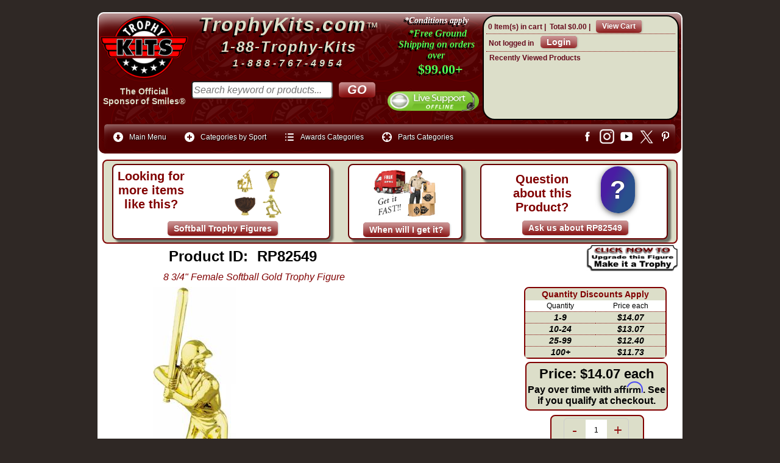

--- FILE ---
content_type: text/html
request_url: https://www.trophykits.com/proddetail.asp?prod=RP82549
body_size: 111447
content:
<!DOCTYPE html>
<html>
<!-- #BeginTemplate "template.dwt" -->

<head>
<meta http-equiv="content-type" content="text/html; charset=utf-8">
<meta http-equiv="X-UA-Compatible" content="IE=edge">
<meta name="viewport" content="width=device-width, maximum-scale=1.0, minimum-scale=1.0, initial-scale=1" />
<meta name="format-detection" content="telephone=no">
<link rel="stylesheet" href="mgmenu.css" type="text/css" media="screen">

<link rel="stylesheet" href="ectcart.css?ver=20251220">
<link rel="stylesheet" href="default.css?ver=20251221">
<script src="js/ectcart.js?ver=20240520"></script>
<script src="js/jquery-3.3.1.min.js"  type="text/javascript"></script>
		<!-- #BeginEditable "top-of-page" -->

<link href="https://fonts.googleapis.com/css?family=Berkshire+Swash|Black+Ops+One|Dynalight|Exo|Graduate|Happy+Monkey|IM+Fell+English+SC|Lobster|Pacifico|Pirata+One|Playball|Tangerine" rel="stylesheet"> 
<!--<link rel="stylesheet" href="https://fonts.googleapis.com/css?family=Berkshire+Swash&family=Black+Ops+One&family=Dynalight&family=Exo&family=Graduate&family=Happy+Monkey&family=IM+Fell+English+SC&family=Lobster&family=Pacifico&family=Pirata+One&family=Playball&family=Tangerine">--> 
<link href="print.css" type="text/css" rel="stylesheet" media="print">
<link type="text/css" rel="stylesheet" href="magiczoomplus/magiczoomplus.css">
<link type="text/css" rel="stylesheet" href="magicthumb/magicthumb.css">

<script src="js/screen-config.js"></script>
<!-- Start No Review SERP Exclusion by DLSS -->

<!-- End No Review SERP Exclusion by DLSS -->
<title>8 3/4&quot; Female Softball Gold Trophy Figure | Softball Trophy Figures from Trophy Kits </title>

<meta property="fb:app_id" content="2002566150000417">
<meta property="fb:admins" content="100000282874775">
<meta name="Description" content="8 3/4&quot; Female Softball Gold Trophy Figure Quantity discounts automatically apply! ADDITIONAL DETAILS Made of injection molded plastic with high quality detail and plated finish Has a standard threaded stud for use with standard Trophy Hardware Threaded Stud molded into bottom is steel (metal) Use a hexnut, coupler, or ferrule to attach to a trophy (sold separate) Works with any of our Universal Trophy Kits Height is Measured from the Bottom of the Trophy Figure to the Tallest Point Click to learn about parts of a trophy">
<meta property="og:url" content="https://www.trophykits.com/proddetail.asp?prod=RP82549">
<meta property="og:type" content="product">
<meta property="og:image" content="https://www.trophykits.com/images/lg/RP82549-1.jpg">

<meta property="og:title" content="8 3/4&quot; Female Softball Gold Trophy Figure, Part#RP82549 from TrophyKits.com">
<meta property="og:image:width" content="500">
<meta property="og:image:height" content="500">
<meta property="og:description" content="8 3/4&quot; Female Softball Gold Trophy Figure Quantity discounts automatically apply! ADDITIONAL DETAILS Made of injection molded plastic with high quality detail and plated finish Has a standard threaded stud for use with standard Trophy Hardware Threaded Stud molded into bottom is steel (metal) Use a hexnut, coupler, or ferrule to attach to a trophy (sold separate) Works with any of our Universal Trophy Kits Height is Measured from the Bottom of the Trophy Figure to the Tallest Point Click to learn about parts of a trophy">
<link rel="canonical" href="https://www.trophykits.com/proddetail.asp?prod=RP82549">
<!-- Add fancyBox -->
<link rel="stylesheet" href="fancybox/source/jquery.fancybox.css?v=2.1.5" type="text/css" media="screen">
<script src="fancybox/source/jquery.fancybox.pack.js?v=2.1.5"></script>
<link rel="stylesheet" href="fancybox/source/helpers/jquery.fancybox-buttons.css?v=1.0.5" type="text/css" media="screen">
<script src="fancybox/source/helpers/jquery.fancybox-buttons.js?v=1.0.5"></script>
<script src="fancybox/source/helpers/jquery.fancybox-media.js?v=1.0.6"></script>
<link rel="stylesheet" href="fancybox/source/helpers/jquery.fancybox-thumbs.css?v=1.0.7" type="text/css" media="screen">
<script src="fancybox/source/helpers/jquery.fancybox-thumbs.js?v=1.0.7"></script>
<script>
		$(document).ready(function() {
			$('.fancybox').fancybox();
			$('.fancybox-media')
				.attr('rel', 'media-gallery')
				.fancybox({
					openEffect : 'none',
					closeEffect : 'none',
					prevEffect : 'none',
					nextEffect : 'none',
					arrows : false,
					helpers : {
						media : {},
						buttons : {}
					}});});
	</script>
<script>
$(document).ready(function() {
	$(".various").fancybox({
		maxWidth	: 800,
		maxHeight	: 600,
		fitToView	: false,
		width		: '70%',
		height		: '70%',
		autoSize	: false,
		closeClick	: false,
		openEffect	: 'none',
		closeEffect	: 'none'
	});});
</script>
<!-- end Add fancyBox -->
<style>



div.reviews { clear: left;}

.detaillink { display: none;}
div.qtydiscountproduct { display: none;}
.red-text {	color: #FA0000;}
.help { color:#000080;font-weight:bold;font-size:18px; }
</style>
<!-- #EndEditable -->
<link href="print.css" type="text/css" rel="stylesheet" media="print">
<!-- Begin includes -->
<script>(function(a){a.fn.inc=function(b,c,d,e){return this.length&&b?this.each(function(){e=a(this);a.ajax({url:b,success:function(f,g,h){e.html(a.isFunction(c)?c(f,b):f);a.isFunction(d)&&d(b,g,h)}})}):this};a(function(){a('[class*="inc:"]').each(function(){var b=/inc:(\S+)/.exec(this.className||"");b&&a(this).inc(unescape(b[1]))})})})(jQuery);</script>
<!-- end Add includes -->
<script src="js/mgmenu_plugins.js"></script><!-- Mega Menu Plugins -->
<script src="js/mgmenu.js"></script><!-- Mega Menu Script -->
<script>
$(document).ready(function($){
    $('#mgmenu1').universalMegaMenu({
        menu_effect: 'hover_slide',
        menu_speed_show: 300,
        menu_speed_hide: 200,
        menu_speed_delay: 200,
        menu_click_outside: true,
        menubar_trigger : false,
        menubar_hide : false,
        menu_responsive: true
    });
});
</script>
<script async src="https://www.googletagmanager.com/gtag/js?id=G-M4WMH1Z4B0"></script>
<script>
  window.dataLayer = window.dataLayer || [];
  function gtag(){dataLayer.push(arguments);}
  gtag('js', new Date());
  gtag('config', 'G-M4WMH1Z4B0');
</script>
<!-- MAILCHIMP -->
<script id="mcjs">!function(c,h,i,m,p){m=c.createElement(h),p=c.getElementsByTagName(h)[0],m.async=1,m.src=i,p.parentNode.insertBefore(m,p)}(document,"script","https://chimpstatic.com/mcjs-connected/js/users/ad41a70487ad06c5f7aedbd69/bee91ad797f328575a79aa407.js");</script>
</head>
<body>
<!-- start header -->
<div id="header-bg">
<div id="header">
<div class="headerdiv1"><a href="https://www.trophykits.com/default.asp"><img class="header-logo" alt="TrophyKits.com Logo" src="images/logo-main.png"/></a><br><div class="header-sponsor-txt">
	<a href="official-sponsor-of-smiles.asp">The Official<br>Sponsor of Smiles&reg;</a></div></div>
<div class="headerdiv2"><div class="co-name-header1"><a class="co-name-header" href="https://www.trophykits.com/default.asp">TrophyKits.com</a><a class="co-name-header-tm" href="https://www.trophykits.com/default.asp">&#8482;</a></div><div class="co-name-header2">1-88-Trophy-Kits</div><div class="co-name-header3">1-888-767-4954</div>
						<!-- #BeginEditable "search-box" --><form class="searchbox" method="post" action="search.asp"  id="ecttextform">
		<input type="hidden" name="posted" value="1"/>
		<div style="position:relative">		
		<input type="text" size="28" class="search-box" value="" name="stext" id="ecttext" placeholder="Search keyword or products..." onkeydown="return ectAutoSrchKeydown(this,event,'asp')" spellcheck="false" onblur="ectAutoHideCombo(this)" autocomplete="off" /><br/>
		<input type="submit" title="Search" class="search-button" value="GO"/>
		</div>
		<div class="autosearch" style="position:absolute;display:none;margin-top:11px;" id="selectecttext"></div></form><!-- #EndEditable --></div>
<div class="headerdiv3">	<div class="headerdiv3-shippromo"><a href="https://www.trophykits.com/shipping.asp"><img class="ship-dude" title="Click for details on our free shipping promo" alt="ship-dude" src="images/ship-dude.png"/></a>
							<div class="headersubdiv3"><a title="Click for details on our free shipping promo" href="https://www.trophykits.com/shipping.asp">*Conditions apply</a>
							</div><div class="headersubdiv3-2"><a title="Click for details on our free shipping promo" href="https://www.trophykits.com/shipping.asp">*Free Ground Shipping on orders over</a></div><div class="headersubdiv3-3"><a title="Click for details on our free shipping promo" href="https://www.trophykits.com/shipping.asp">$99.00+</a></div></div>
							<div class="chatbox"><!-- Chat Button --><a href="javascript:void(window.open('https://www.trophykits.com/chat/chat.php?epc=IzY2MGIxYw__&esc=IzJlMmIyYw__','','width=400,height=600,left=0,top=0,resizable=yes,menubar=no,location=no,status=yes,scrollbars=yes'))" class="lz_cbl"><img src="https://www.trophykits.com/chat/image.php?id=2&type=inlay?epc=IzY2MGIxYw__&esc=IzJlMmIyYw__" width="200" height="55" style="border:0;" alt="Trophykits Live Chat"/></a><!-- Chat Button --></div></div>
<div class="headerdiv4"><div class="mini-cart">
<div class="minicartoneline">

	<div class="minicartoneline1"><span class="ectMCquant">0</span> Item(s) in cart | </div>
	<div class="minicartoneline2">Total <span class="ectMCtot">$0.00</span> | </div>

	<div class="minicartoneline3"><img src="images/littlecart1.png" style="vertical-align:text-top;" width="16" height="16" alt=""> &nbsp;<a class="ectlink mincart" href="https://www.trophykits.com/cart.asp">View Cart</a></div>
</div>
</div>
						<div class="mini-login">
<script>
var sfextensionabs='asp',
	xxPlsEntr="Please enter a value in the field",xxValEm="Please enter a valid email address.",xxRecapt="Please show you are a real human by completing the reCAPTCHA test",xxEFEm="Your Email",
	xxEFNam="Your Name",xxEFCmt="Your Question (Please try to be specific)",xxContUs="Contact Us",xxAskQue="Ask A Question",xxCUBlur="Ask us a question about any of our store products or services and we\'ll get back to you right away.",
	xxEmFrnd="Email Friend",xxEFBlr="Let your friends know all about the great deals we have here at TrophyKits.com. Just fill in the details below and click &quot;Send&quot;.",xxAccSuc="Your account was created successfully",xxMinLen="Please enter at least 6 characters in the field",
	xxAQBlr="Ask a question about this item and we'll get back to you right away.",xxPwd="Password",xxNow="now",xxInSecs="in %s seconds",xxName="<span>First and Last Name</span>",
	xxFulNam="This message will not be shown again.\nPlease be sure to enter your first and last name in the field",xxLOSuc="You have logged out successfully!",xxLISuc="Login Successful!",xxMesSuc="Your message was delivered successfully.";
var extraclientfield1="",extraclientfield2="",
	extraclientfield1required=false,extraclientfield2required=false,
	loginhash='f21f6f9021375d16a6c651ae80011f24faddbf313119fb8634436bc5bf0d8eac',
	customeraccounturl="",
	recaptchasitekey='6Ld1TjYUAAAAAG_vu4VhoVdbAj_I2ZcVXjpZL3tr',nacaptchawidgetid='',nacaptchaok=false,nacaptcharesponse=false,contactcaptchawidgetid='',contactcaptchaok=false,contactcaptcharesponse=false,askqproductid='',
	lastloginattempt,checkedfullname=false,contactusthanks="",emailfriendthanks="",askaquestionthanks="",
	recaptchaenabled2=true,recaptchaenabled8=false,nocustomerloginpwlimit=false,
	nomailinglist=false,
	storeurlssl="",checkoutmode="",
	clientloginref="referer",clientloginref_sess="",

	loginrefurl=[];
</script>
<div id="softopaquediv" class="ectopaque" style="display:none" onclick="if(event.target==this)hideaccounts()" tabindex="0"><div class="ectsoftwrapper"><div class="scart scclose" role="img" onclick="hideaccounts()" title="Close Window"></div>
<div style="display:none;text-align:center" id="ectsoftpreload"><img style="margin:30px" src="images/preloader.gif" alt="Loading"><br><br><input style="font-size:16px" class="ectbutton" type="button" value="Pause" onclick="document.getElementById('ectloadinggif').src='images/preloader.png'"></div>
<div id="ectsfsuccess" class="ectsfsuccess"></div>
<div class="sfcontact" id="ectcontactdiv" style="display:none">
<div class="softformheader" id="cuheader"></div>
<div id="contactblurb" class="contactblurb"></div>
<div class="ectsf2col"><div class="redstar"><label class="ectlabel" for="yourname">Your Name</label></div><div><input type="text" id="yourname" placeholder="Your Name" aria-required="true"></div></div>
<div class="ectsf2col"><div class="redstar"><label class="ectlabel" for="youremail">Your Email</label></div><div><input type="text" id="youremail" placeholder="Your Email" aria-required="true"></div></div>
<div class="ectsf2col emfonly"><div class="redstar"><label class="ectlabel" for="friendsemail">Your Friends Email</label></div><div><input type="text" id="friendsemail" placeholder="Your Friends Email" aria-required="true"></div></div>
<div class="ectsf2col"><div class="redstar"><label class="ectlabel" for="yourcomments">Your Question (Please try to be specific)</label></div><div><textarea class="softcomments" id="yourcomments" placeholder="Your Question (Please try to be specific)" aria-required="true"></textarea></div></div>
<div class="ectsf2col"><div></div><div id="contactcaptcha"></div>
<script>var recaptchaids=[];function recaptchaonload(){for(var recapi in recaptchaids){var restr=recaptchaids[recapi]+"widgetid=grecaptcha.render('"+recaptchaids[recapi]+"',{'sitekey' : '6Ld1TjYUAAAAAG_vu4VhoVdbAj_I2ZcVXjpZL3tr','expired-callback' : function(){"+recaptchaids[recapi]+"ok=false;},'callback' : function(response){"+recaptchaids[recapi]+"response=response;"+recaptchaids[recapi]+"ok=true;}});";eval(restr);}}</script><script src="https://www.google.com/recaptcha/api.js?render=explicit&amp;onload=recaptchaonload"></script><script>var contactcaptchaok=false;function contactcaptchadone(){contactcaptchaok=true;}function contactcaptchaexpired(){contactcaptchaok=false;}</script></div>
<div class="softformsend"><button type="button" class="ectbutton " id="contactsend" onclick="">Send</button><button type="button" class="ectbutton" onclick="hideaccounts()">Close Window</button></div>
</div>
<div class="sflogin" id="loginacctdiv" style="display:none">
<div class="softformheader" id="liaccterrordiv">Login Details</div>
<div class="ectsf2col"><div class="redstar"><label class="ectlabel" for="liemail">Email</label></div><div><input type="email" id="liemail" placeholder="Email" aria-required="true" disabled></div></div>
<div class="ectsf2col"><div class="redstar"><label class="ectlabel" for="lipass">Password</label></div><div><input type="password" id="lipass" placeholder="Password" aria-required="true" autocomplete="off"></div></div>
<div class="ectsf2col"><div class="softformjright"><input type="checkbox" class="ectcheckbox" id="licook"></div><div><label class="ectlabel" for="licook">Remember login on this computer?</label></div></div>
<div class="softformsend"><input type="button" value="Submit" class="ectbutton cartaccountlogin" id="cartaccountlogin" onclick="checkloginaccount()"><input type="button" value="New Account" class="ectbutton newaccount" onclick="displaynewaccount()"><input type="button" value="Forgot Password?" class="ectbutton forgotpassword" onclick="ectgonoabs('clientlogin.asp?mode=lostpassword')"></div>
</div>
<div class="sfnewaccount" id="newacctdiv" style="display:none">
<div class="softformheader" id="accounterrordiv">New Account</div>
<div class="ectsf2col"><div class="redstar"><label class="ectlabel" for="naname"><span>First and Last Name</span></label></div><div><input type="text" id="naname" placeholder="First and Last Name" aria-required="true"></div></div>
<div class="ectsf2col"><div class="redstar"><label class="ectlabel" for="naemail">Email</label></div><div><input type="email" id="naemail" placeholder="Email" aria-required="true"></div></div>
<div class="ectsf2col"><div class="redstar"><label class="ectlabel" for="pass">Password</label></div><div><input type="password" id="pass" placeholder="Password" autocomplete="off" aria-required="true"></div></div>
<div class="ectsf2col">
<div class="softformjright"><input type="checkbox" class="ectcheckbox" id="allowemail" value="ON"></div>
<div><label class="ectlabel" for="allowemail">Sign up for Email Deals and News</label><div class="cartacclogineverdivulge">(We NEVER share your email with any 3rd party) <a class="fancybox fancybox.iframe" title="View our privacy policy" href="https://www.trophykits.com/pop-privacy.htm"><u>View Privacy Policy</u></a></div></div>
</div>
<div class="softformsend"><input type="button" value="Create Account" class="ectbutton createaccount" onclick="checknewaccount()"></div>
</div>
</div>
</div>
<script>document.body.appendChild(ectById("softopaquediv"));</script>
<div class="minicartoneline">
	<div class="minicartoneline1"><img src="images/minipadlock.png" alt=""></div>

	<div class="minicartoneline2">Not logged in</div>
	<div class="minicartoneline3"><button type="button" class="ectbutton ectlink mincart" onclick="displayloginaccount()">Login</button></div>

</div>
</div>
						<div class="recently-viewed">Recently Viewed Products<br></div></div>						
<div class="header-menu">
    <!-- THE MENU STARTS HERE -->
    <div id="mgmenu1" class="mgmenu_container"><!-- Begin Mega Menu Container -->
        <ul class="mgmenu"><!-- Begin Mega Menu -->
            <li class="mgmenu_button">Menu</li><!-- Button (Mobile Devices) -->
            <li><span><i class="mini_icon ic_down_circle"></i>Main Menu</span><!-- Begin Item -->
                <div class="dropdown_container dropdown_fullwidth"><!-- Begin Item Container -->
                    <div class="col_4">
                        <ul>
						<li><a href="https://www.trophykits.com/default.asp">Home</a></li>
						<li><a href="https://www.trophykits.com/clientlogin.asp">My Account</a></li>
						<li><a href="#" onclick="return displayloginaccount()">Login to my Account</a></li>
                        <li><a href="https://www.trophykits.com/cart.asp?mode=logout">Logout of my Account</a></li>
						<li><a href="https://www.trophykits.com/tracking.asp">Shipment Tracking</a></li>	
						<li><a href="https://www.trophykits.com/contact.asp">Contact TrophyKits.com</a></li>
						<li><a href="https://www.trophykits.com/faq.asp">Frequent Questions</a></li>
                        <li><a href="https://www.trophykits.com/shipping.asp">Shipping Information</a></li>						
						<li><a href="https://www.trophykits.com/social-media.asp">Social Media</a></li>
						<li><a href="https://www.trophykits.com/payments.asp">Make a Payment</a></li>
						<li><a href="https://www.trophykits.com/trophy-kits-discount-coupon-codes.asp">Discounts</a></li>
                        <li><a href="https://www.trophykits.com/new-products-latest-additions.asp">Latest Products</a></li>
						<li><a href="https://www.trophykits.com/889.asp">Form 889</a></li>
						<li><a href="https://www.trophykits.com/W9.asp">Form W9</a></li>
						<li><a href="https://www.trophykits.com/local.asp">Can I Pickup my order?</a></li>
						<li><a href="https://www.trophykits.com/sales-tax.asp">Sales Tax Info</a></li>
						</ul>
                    </div>
                     <div class="col_4">
                        <ul>
						<li><a href="https://www.trophykits.com/termsandconditions.asp">Terms and Conditions</a></li>
                        <li><a href="https://www.trophykits.com/shipping.asp">When will my Order Ship?</a></li>
                        <li><a href="https://www.trophykits.com/orderstatus.asp">What is my tracking number?</a></li>
                        <li><a href="https://www.trophykits.com/orderstatus.asp">What is the Status of My Order?</a></li>
                        <li><a href="https://www.trophykits.com/orderstatus.asp">Can I get a copy of my Invoice?</a></li>
                        <li><a href="https://www.trophykits.com/how-to-send-text.asp">How to Send Text</a></li>
                        <li><a href="https://www.trophykits.com/how-to-upload-files.asp">How to Upload a File</a></li>
						<li><a href="https://www.trophykits.com/which-custom-nameplate-should-I-choose.asp">Which Custom Nameplate should I choose?</a></li>
                        <li><a href="https://www.trophykits.com/how-to-order-name-plates.asp">How do I order Nameplates?</a></li>
						<li><a href="https://www.trophykits.com/understanding-sublimation.asp">Understanding Sublimation Printing</a></li>
                        <li><a href="https://www.trophykits.com/understanding-laser-engraving.asp">Understanding Laser Engraving</a></li>
						<li><a href="https://www.trophykits.com/understanding-uv-printing.asp">Understanding UV LED Direct Printing</a></li>
						<li><a href="https://www.trophykits.com/video-index.asp">How-to video Help</a></li> 	
						<li><a href="https://www.trophykits.com/parts-of-a-trophy.asp">Learn about Parts of a Trophy</a></li>
						<li><a href="https://www.trophykits.com/how-to-create-a-custom-trophy-figure.asp">How to Create a Custom Figure</a></li>
						<li><a href="https://www.trophykits.com/why-participation-trophies-are-good.asp">Why Participation Trophies are good</a></li>
						</ul>
                    </div>
                    <div class="col_4"> 
                        <ul>
                        <li><a href="https://www.trophykits.com/cart.asp">View my Shopping Cart</a></li>
                        <li><a href="https://www.trophykits.com/categories.asp">All Product Categories</a></li>
                        <li><a href="https://www.trophykits.com/products.asp?cat=Personalized+Plates+Trophy+Labels">Labels/Nameplates</a></li>
						<li><a href="https://www.trophykits.com/products.asp?cat=Gifts+and+Promotional+Products">Personalized Gift Items</a></li>
						<li><a href="https://www.trophykits.com/categories.asp?cat=All+Awards+Trophies+and+more">Award Categories</a></li>
						<li><a href="https://www.trophykits.com/categories.asp?cat=Trophy+Parts+and+Components">Parts Categories</a></li>
						<li><a href="https://www.trophykits.com/categories.asp?cat=Plaques+Plaque+Accessories">Plaque Categories</a></li>
						<li><a href="https://www.trophykits.com/products.asp?cat=Single+Column+Trophies">Single Column Kits</a></li>
						<li><a href="https://www.trophykits.com/products.asp?cat=Double+Column+Trophies">Double Column Kits</a></li>
						<li><a href="https://www.trophykits.com/products.asp?cat=Post+Set+Trophies">Post Set Kits</a></li>
                        <li><a href="https://www.trophykits.com/privacy.asp">Privacy Policy?</a></li>
                        <li><a href="https://www.trophykits.com/termsandconditions.asp">Return Policy?</a></li>
						<li><a href="https://www.trophykits.com/affirm.asp">Pay Later with Affirm</a></li>
	                    </ul>
                    </div>
                </div><!-- End Item Container -->
            </li><!-- End Item -->
           <li><span><i class="mini_icon ic_plus"></i>Categories by Sport</span><!-- Begin Item -->
                 <div class="dropdown_container dropdown_9columns mgmenu_tabs mgmenu_tabs_top"><!-- Begin Item Container -->
                        <div id="section3"><!-- Begin Section 3 -->
                            <div class="col_12">
                                <h4>Categories by Sport A-H</h4>
                            </div>
                            <div class="col_3">
                                <ul>
						<li><a href="https://www.trophykits.com/categories.asp?cat=Academic">Academic</a></li>
						<li><a href="https://www.trophykits.com/categories.asp?cat=Animal">Animal</a></li>
						<li><a href="https://www.trophykits.com/categories.asp?cat=Archery">Archery</a></li>
   						<li><a href="https://www.trophykits.com/categories.asp?cat=Awareness">Awareness</a></li>
   						<li><a href="https://www.trophykits.com/categories.asp?cat=Badminton">Badminton</a></li>
						<li><a href="https://www.trophykits.com/categories.asp?cat=Baseball">Baseball</a></li>
						<li><a href="https://www.trophykits.com/categories.asp?cat=Basketball">Basketball</a></li>                                 
                                </ul>
                            </div>
                            <div class="col_3">
                                <ul>
						<li><a href="https://www.trophykits.com/categories.asp?cat=Beauty+Pageant">Beauty Pageant</a></li>
						<li><a href="https://www.trophykits.com/categories.asp?cat=Bicycle">Bicycle - BMX</a></li>
						<li><a href="https://www.trophykits.com/categories.asp?cat=Bowling">Bowling</a></li>
						<li><a href="https://www.trophykits.com/categories.asp?cat=Car+Show">Car Show</a></li>
						<li><a href="https://www.trophykits.com/categories.asp?cat=Cheerleading">Cheerleading</a></li>
						<li><a href="https://www.trophykits.com/categories.asp?cat=Chess">Chess</a></li>                                   
                                </ul>
                            </div>
                            <div class="col_3">
                                <ul>
						<li><a href="https://www.trophykits.com/categories.asp?cat=Comic">Comic</a></li>
						<li><a href="https://www.trophykits.com/categories.asp?cat=Dance">Dance</a></li>
						<li><a href="https://www.trophykits.com/categories.asp?cat=Darts">Darts</a></li>
						<li><a href="https://www.trophykits.com/categories.asp?cat=Fantasy+Sports">Fantasy Sports</a></li>
						<li><a href="https://www.trophykits.com/categories.asp?cat=Fishing">Fishing</a></li>
						<li><a href="https://www.trophykits.com/categories.asp?cat=Football">Football</a></li>                              
                                </ul>
                            </div>
                            <div class="col_3">
                                <ul>
						<li><a href="https://www.trophykits.com/categories.asp?cat=Go+Kart">Go Kart</a></li>
						<li><a href="https://www.trophykits.com/categories.asp?cat=Golf">Golf</a></li>
						<li><a href="https://www.trophykits.com/categories.asp?cat=Gymnastic">Gymnastic</a></li>
						<li><a href="https://www.trophykits.com/categories.asp?cat=Hockey">Hockey</a></li>
						<li><a href="https://www.trophykits.com/categories.asp?cat=Holidays">Holidays</a></li>
						<li><a href="https://www.trophykits.com/categories.asp?cat=Horse+Equestrian">Horse Equestrian</a></li>                                    
                                </ul>
                            </div>
                            <div class="col_12">
                                <hr/>
                                <h4>Categories by Sport I-Z</h4>
                            </div>
                            <div class="col_3">
                                <ul>
						<li><a href="https://www.trophykits.com/categories.asp?cat=Lacrosse">Lacrosse</a></li>
						<li><a href="https://www.trophykits.com/categories.asp?cat=Martial+Arts+Karate">Martial Arts</a></li>
						<li><a href="https://www.trophykits.com/categories.asp?cat=Motorcycle">Motorcycle</a></li>
						<li><a href="https://www.trophykits.com/categories.asp?cat=Music">Music</a></li>
						<li><a href="https://www.trophykits.com/categories.asp?cat=Pinewood+Derby">Pinewood Derby</a></li>
						<li><a href="https://www.trophykits.com/categories.asp?cat=Pool+Billiards">Pool - Billiards</a></li>                                    
                                </ul>
                            </div>
                            <div class="col_3">
                                <ul>
						<li><a href="https://www.trophykits.com/categories.asp?cat=Racing">Racing</a></li>
						<li><a href="https://www.trophykits.com/categories.asp?cat=Religious+Church">Religious / Church</a></li>
						<li><a href="https://www.trophykits.com/categories.asp?cat=Soccer">Soccer</a></li>
						<li><a href="https://www.trophykits.com/categories.asp?cat=Softball">Softball</a></li>
						<li><a href="https://www.trophykits.com/categories.asp?cat=Star">Star</a></li>
						<li><a href="https://www.trophykits.com/categories.asp?cat=Swimming">Swimming</a></li>                                    
                                </ul>
                            </div>                    
                            <div class="col_3">
                                <ul>
						<li><a href="https://www.trophykits.com/categories.asp?cat=T-Ball">T-Ball</a></li>
						<li><a href="https://www.trophykits.com/categories.asp?cat=Table+Tennis">Table Tennis</a></li>
						<li><a href="https://www.trophykits.com/categories.asp?cat=Tennis">Tennis</a></li>
						<li><a href="https://www.trophykits.com/categories.asp?cat=Track">Track</a></li>                                </ul>
                            </div>
                            <div class="col_3">
                                <ul>
						<li><a href="https://www.trophykits.com/categories.asp?cat=Victory">Victory</a></li>
						<li><a href="https://www.trophykits.com/categories.asp?cat=Volleyball">Volleyball</a></li>
						<li><a href="https://www.trophykits.com/categories.asp?cat=Wrestling">Wrestling</a></li>                                    
                                </ul>
                            </div>
                        </div><!-- End Section 3 -->
                </div><!-- End Item Container -->
            </li><!-- End Item -->
            <li><span><i class="mini_icon ic_list"></i>Awards Categories</span><!-- Begin Item -->
                <div class="dropdown_container dropdown_fullwidth"><!-- Begin Item Container -->
                    <div class="col_3">
                        <ul>
                    <li><a href="https://www.trophykits.com/categories.asp?cat=All+Awards+Trophies+and+more"><strong>All Award Categories</strong></a></li>
                    <li><a href="https://www.trophykits.com/products.asp?cat=Single+Column+Trophies">Single Column Kits</a></li>
                    <li><a href="https://www.trophykits.com/products.asp?cat=Double+Column+Trophies">Double Column Kits</a></li>
                    <li><a href="https://www.trophykits.com/products.asp?cat=Post+Set+Trophies">Tall Post Set Kits</a></li>
                    <li><a href="https://www.trophykits.com/products.asp?cat=Personalized+Plaques+Complete">Complete Plaques</a></li>
                    <li><a href="https://www.trophykits.com/categories.asp?cat=Resin+Awards">Resin Awards</a></li>
                    <li><a href="https://www.trophykits.com/categories.asp?cat=Award+Medals+and+Ribbons">Award Medals</a></li>
                    <li><a href="https://www.trophykits.com/products.asp?cat=Neck+Ribbons+Pin+Drapes">Neck Ribbons</a></li>
                        </ul>
                    </div>
                    <div class="col_3">
                        <ul>
                    <li><a href="https://www.trophykits.com/categories.asp?cat=Complete+Cup+Trophies">Trophy Cups</a></li>
                    <li><a href="https://www.trophykits.com/categories.asp?cat=Award+Ribbons">Award Ribbons</a></li> 
                    <li><a href="https://www.trophykits.com/products.asp?cat=Chenille+Letter+Insignia+Pins">Lapel Pins</a></li> 
                    <li><a href="https://www.trophykits.com/products.asp?cat=Baseball+Bat+Trophy+Kits">Baseball Bat Kits</a></li>
                    <li><a href="https://www.trophykits.com/products.asp?cat=Riser+Trophy+Kits">Riser Trophy Kits</a></li>
                    <li><a href="https://www.trophykits.com/categories.asp?cat=Cup+Trophy+Kits">EZ Cup Kits</a></li>
                    <li><a href="https://www.trophykits.com/products.asp?cat=Snap-Lock+Trophy+Kits">Snap Lock Kits</a></li>
                       </ul>
                    </div>
                    <div class="col_3">
                        <ul>
                    <li><a href="https://www.trophykits.com/products.asp?cat=Riser+Trophies+Pre-Assembled">Pre Built Trophies</a></li>
                    <li><a href="https://www.trophykits.com/products.asp?cat=Spinner+Trophies">Spinner Trophies</a></li>
                    <li><a href="https://www.trophykits.com/products.asp?cat=Value+Awards">Value Awards</a></li>
                    <li><a href="https://www.trophykits.com/products.asp?cat=Personalized+Plates+Trophy+Labels">Nameplates</a></li>
                    <li><a href="https://www.trophykits.com/categories.asp?cat=Gifts+and+Promotional+Products">Personalized Gifts</a></li>
                    <li><a href="https://www.trophykits.com/categories.asp?cat=Gifts+and+Promotional+Products">Promotional Products</a></li>
                    <li><a href="https://www.trophykits.com/categories.asp?cat=All+Awards+Trophies+and+more">View All Award Categories</a></li>                         
                    	 </ul>
                    </div>
                    <div class="col_3">
                        <p class="text_box">Latest Additions<br/><a href="https://www.trophykits.com/new-products-latest-additions.asp">
                <img src="catimages/new-products.png" width="150" height="150" alt="Latest products" /></a><br/>We are constantly adding new items to the website. Here you can view all products with the newest ones first.</p>
                    </div>
                </div><!-- End Item Container -->
            </li><!-- End Item -->
            <li><span><i class="mini_icon ic_target"></i>Parts Categories</span><!-- Begin Item -->
                <div class="dropdown_container dropdown_fullwidth"><!-- Begin Item Container -->
                    <div class="col_4">
                        <ul>
                    <li><a href="https://www.trophykits.com/categories.asp?cat=Trophy+Parts+and+Components"><strong>All Parts Categories</strong></a></li>
                    <li><a href="https://www.trophykits.com/categories.asp?cat=Parts+sorted+by+Sport+or+Activity">Parts sorted by Sport</a></li>
                    <li><a href="https://www.trophykits.com/parts-trophy-figures-index.asp">Trophy Figures/Toppers</a></li>
                    <li><a href="https://www.trophykits.com/categories.asp?cat=Trophy+Trim">Trophy Trim</a></li>
                    <li><a href="https://www.trophykits.com/categories.asp?cat=Trophy+Risers">Trophy Risers</a></li> 
                    <li><a href="https://www.trophykits.com/categories.asp?cat=Trophy+Cups+and+Lids">Trophy Cups and Lids</a></li>
                    	</ul>
                    </div>
                    <div class="col_4">
                        <ul>
                    <li><a href="https://www.trophykits.com/categories.asp?cat=Inserts">Trophy Inserts</a></li>
					<li><a href="https://www.trophykits.com/categories.asp?cat=Trophy+Columns">Trophy Columns</a></li>
          	        <li><a href="https://www.trophykits.com/categories.asp?cat=Trophy+Bases">Trophy Bases</a></li> 
                    <li><a href="https://www.trophykits.com/categories.asp?cat=Trophy+Hardware">Trophy Hardware</a></li>
                    <li><a href="https://www.trophykits.com/products.asp?cat=Figure+Backs">Figure Backs and Frames</a></li>
						</ul>
                    </div>
                    <div class="col_4"> 
                       <ul>
          	        <li><a href="https://www.trophykits.com/products.asp?cat=Ball+Holders">Ball Holders</a></li> 
          	        <li><a href="https://www.trophykits.com/products.asp?cat=Plaque+Blanks">Plaque Blanks</a></li> 
                    <li><a href="https://www.trophykits.com/products.asp?cat=Plaque+Parts+and+Components">Plaque Accessories</a></li>
                    <li><a href="https://www.trophykits.com/products.asp?cat=Personalized+Plates+Trophy+Labels">Trophy Nameplates</a></li>
						</ul>
 					</div>
                </div><!-- End Item Container -->
            </li><!-- End Item -->
            <li class="right_item menubar_icon"><!-- Begin Item -->
                <ul>
                    <li><a href="https://www.facebook.com/TrophyKits/" class="icon_facebook" target="_blank"></a></li>
					<li><a href="https://www.instagram.com/trophykits" class="icon_instagram" target="_blank"></a></li>	
					<li><a href="https://www.youtube.com/user/TrophyKits" class="icon_youtube" target="_blank"></a></li>					
                    <li><a href="https://x.com/Trophykits" class="icon_x" target="_blank"></a></li>
                    <li><a href="https://pinterest.com/trophykits/" class="icon_pinterest" target="_blank"></a></li>
                </ul>
            </li><!-- End Item -->
        </ul><!-- End Mega Menu -->
    </div><!-- End Mega Menu Container -->
    <!-- THE MENU ENDS HERE -->
</div>
</div></div>
<!-- end header -->
<div id="wrapper">
	<!-- start page -->
	<div id="page">
	<div id="page-bg">
		
					<!-- #BeginEditable "content-area" -->
		<!-- #BeginEditable "content-area" -->

	<!-- start content -->
		<div id="content">
				<!-- AWAY MSG CONTENT REGION -->
<div style="display:none;text-align:center;font-weight:bold;background-color:yellow;padding:10px;margin:10px;color:red;font-size:14px;">Shipping Holiday Alert - Please note, UPS and USPS will not make deliveries on Monday January 20th and our offices will be closed in observance of Martin Luther King Jr. day.</div>
<div style="display:none;text-align:center;font-weight:bold;background-color:yellow;padding:10px;margin:10px;color:red;font-size:14px;">CYBER MONDAY SALE ON NOW! EXTENDED!<br>10% Off Storewide and an extra 10% off Polar Camel Drinkware - Expires 12/2/25 1PM Eastern.</div>
<div style="display:none;text-align:center;font-weight:bold;background-color:yellow;padding:10px;margin:10px;color:red;font-size:14px;">NOTE - We will be closed January 1st 2026 - We will reopen Friday January 2nd</div>

			<div class="post">
				<div class="entry">
	


<div id="inline-converted"  style="font-size:16px; max-width:700px; display:none;z-index:10000;">
<p style="text-align:left;"><strong>Product Update</strong> - <span style="color:red;">This product has a new style nameplate. More info below.</span><br><br>
We've changed the nameplate on this product to a Laser engraved "flex" plate.<br>
These plates will look very close to the nameplates we have provided for this product in the past. The difference is these are flexible so no worries if you accidently bend the plate.<br>
These also have full coverage 3M&reg; adhesive on the back. Additionally, if you need to replace nameplates for any reason, these are lower cost.<br><br>
<strong>Why have we made this change?</strong> - We recently invested in several new industrial Laser engraver machines that are the fastest in the world.<br>This allows us to produce nameplates faster and help keep rising labor costs down. The previous sublimation process is very labor intensive and overall this move helps us keep this products cost down while still producing quality nameplates.<br><br><strong>I have questions or concerns, who can I talk to?</strong> - We invite questions and feedback always and feel free to contact us <a style="color:blue;" href="contact.asp">at this link</a></p>
</div>


<div style="display:none;text-align:center;background-color:LightPink;padding:4px;margin:6px;color:black;font-size:14px;"id="converted"><strong>NOTE</strong> - This product has been updated with a new style nameplate. <a class="fancybox" style="font-weight:bold;" href="#inline-converted">More info here...</a></div>

<div class="detailnavouter">
<div class="detailnavinner detailnavinner1">
	<a id="repcat" href="categories.asp">
		<div class="navcattxt"><span class="navtxt1">More items Like this?</span></div>
			<div class="cat-img-detail-navdiv"><img class="detailnav-catimg" src="catimages/softball-resin-figures-trophy-toppers.png"/></div>
				<button class="button navbutntxt">Softball Trophy Figures</button>
	</a>
</div>
<div class="detailnavinner detailnavinner2">
	<a class="fancybox" href="#inline-when">
		<div class="navinnerinner">
			<img style="max-height:85px; padding:2px;" src="images/get-it-fast.jpg"/><br>
		</div><button class="button navbutntxt navbutn2">When will I get it?</button>
	</a>
</div>
<div class="detailnavinner detailnavinner3">
	<div onclick="displayectcontact('askquestion','RP82549')" class="navinnerinner">
		
			<div class="quest-detail-nav1"><span class="navtxt1">Question<br>about this<br>Product?<br></span></div>
			
			<div class="quest-detail-nav2"><span class="cssquestion">?</span></div>
			
	</div>
		<div style="clear: both;width:100%;"><input class="askaquestion navbutntxt navbuttonaskq" type="button" value="Ask us about RP82549" onclick="displayectcontact('askquestion','RP82549')"/></div>
</div></div>


<script>
var _affirm_config = {
		public_api_key: "LFNBANIAEN25C4P1",
		script: "https://cdn1.affirm.com/js/v2/affirm.js",
		locale: "en_US",
		country_code: "USA",
	};
(function(m,g,n,d,a,e,h,c){var b=m[n]||{},k=document.createElement(e),p=document.getElementsByTagName(e)[0],l=function(a,b,c){return function(){a[b]._.push([c,arguments])}};b[d]=l(b,d,"set");var f=b[d];b[a]={};b[a]._=[];f._=[];b._=[];b[a][h]=l(b,a,h);b[c]=function(){b._.push([h,arguments])};a=0;for(c="set add save post open empty reset on off trigger ready setProduct".split(" ");a<c.length;a++)f[c[a]]=l(b,d,c[a]);a=0;for(c=["get","token","url","items"];a<c.length;a++)f[c[a]]=function(){};k.async=
  !0;k.src=g[e];p.parentNode.insertBefore(k,p);delete g[e];f(g);m[n]=b})(window,_affirm_config,"affirm","checkout","ui","script","ready","jsReady");
</script>

<div id="notifyinstockcover" class="ectopaque" style="display:none" onclick="if(event.target==this)this.style.display='none'" tabindex="0">
	<div class="ectsoftwrapper"><div class="scart scclose" role="img" onclick="closeinstock()" title="Close Window"></div>
		<div class="softformheader">We're really sorry...</div>
		<div style="margin:20px;text-align:center"><h2>We don't currently have that one in stock</h2></div>
		<div style="padding:20px;text-align:center;font-weight:bold;">Please add your email and we'll notify you when it's back</div>
		<div style="padding:20px;" class="ectsf2col"><div><label class="ectlabel" for="nsemailadd">Email</label></div><div><input class="ectinput" id="nsemailadd" type="text"></div></div>
		<div class="softformsend"><input type="button" class="ectbutton" value="Email Me" onclick="regnotifystock()"></div>
	</div>
</div>
<input type="hidden" id="hiddencurr" value="$0.00"><div id="opaquediv" class="ectopaque" style="display:none" onclick="if(event.target==this)this.style.display='none'" tabindex="0"></div><script>
/* <![CDATA[ */
var xxAddWiL="The following items have been added to the wish list: ",xxBakOpt="Some of these options are not currently in stock but are available to back order.",xxCarCon="Cart contents",xxClkHere="click here",xxClsWin="Close Window",xxCntShp="<< Keep Shopping",xxCntTax="Country Tax",xxDigits="Please enter only digits in this field.",xxDscnts="Discounts",xxEdiOrd="Go to my Cart >>",xxEntMul="Please enter a quantity for at least one option.",xxHasAdd="has been added",xxInStNo="You will be notified by email when the product is back in stock.",xxInvCha="The following characters are invalid:",xxListPrice="<div class=\"origprice\">List Price: <span class=\"liststrike\">%s</span></div>",xxAddToC="Add to cart",xxNotBaS="Notify when back in stock",xxNotSto="The following product isn't currently available in our store",xxBakOrd="Back Order",xxOpSkTx=" (%s)",xxOptOOS="WARNING\r\nYou have selected an option that is currently out of stock.\r\nPlease make a different selection.",xxOutStok="Sorry! Out Of Stock",xxPrd255="Please enter a maximum of 255 chars in the field indicated.",xxPrdChs="You have missed a selection on a required product option - Try again.",xxPrdEnt="You have not entered info in a required area - Try again.",xxPrice="Price",xxSCAdOr="The following items have been added to your order.",xxSCBakO="Item not currently in stock but placed on back order - select &quot;Edit Order&quot; to modify purchase.",xxSCCarT="Cart total",xxSCItem="item(s)",xxSCStkW="<strong><span style=\"font-size:16px;\">STOCK WARNING</span></strong><br/>You entered a quantity higher than our current stock level.<br/>This item has been added to your cart but the quantity has been changed.<br/>View your cart to make any edits to this item",xxValEm="Please enter a valid email address.";
var currencyseparator=' ',extension='.asp',extensionabs='asp',hideoptpricediffs=true,imgsoftcartcheckout='<input type="button" value="Proceed to Secure Checkout >>" class="ectbutton sccheckout" onclick="ectgonoabs(\'cart.asp\')">',notifybackinstock=true,pricezeromessage="",showinstock=true,stockdisplaythreshold=500,showtaxinclusive=0,storeurlssl='https://www.trophykits.com/',tax=0,txtcollen=8000,usestockmanagement=true,yousavetext="<br /><span class='yousave'>You save %s</span>",zero2dps='0.00',currFormat1='',currFormat2='',currFormat3='',currSymbol1='',currSymbol2='',currSymbol3='',currRate1=0,currRate2=0,currRate3=0;

function updateoptimage(theitem,themenu,opttype){
var imageitemsrc='',mzitem,theopt,theid,imageitem,imlist,imlistl,fn=window['updateprice'+theitem];
fn();
if(opttype==1){
	theopt=document.getElementsByName('optn'+theitem+'x'+themenu);
	for(var i=0; i<theopt.length; i++){
		if(theopt[i].checked)theid=theopt[i].value;
		ectremoveclass(theopt[i],'ectwarning');
	}
}else{
	theopt=ectById('optn'+theitem+'x'+themenu);
	ectremoveclass(theopt,'ectwarning');
	theid=theopt.options[theopt.selectedIndex].value;
}

if(mzitem=(ectById("zoom1")?ectById("zoom1"):ectById("mz"+(globalquickbuyid!==''?'qb':'prod')+"image"+theitem))){
	if(altimage_small!=''){
		if(altimage_large=='')altimage_large=altimage_small;
		MagicZoom.update(mzitem,vsdecimg(altimage_large),vsdecimg(altimage_small));
	}else if(aIML[theid]){
		MagicZoom.update(mzitem,vsdecimg(aIML[theid]),vsdecimg(aIM[theid]));
	}else if(pIM[0]&&pIM[999]){
		imlist=pIM[0];imlistl=pIM[999];
		for(var index=0;index<imlist.length;index++)
			if(imlist[index]==aIM[theid]&&imlistl[index]){MagicZoom.update(mzitem.id,vsdecimg(imlistl[index]),vsdecimg(aIM[theid]));return;}
		if(aIM[theid])MagicZoom.update(mzitem.id,vsdecimg(aIM[theid]),vsdecimg(aIM[theid]));
	}else if(aIM[theid])
		MagicZoom.update(mzitem.id,vsdecimg(aIM[theid]),vsdecimg(aIM[theid]));
}else

	if(imageitem=ectById((globalquickbuyid!==''?'qb':'prod')+"image"+theitem)){
		if(altimage_small!=''){
			if(typeof(imageitem.src)!='unknown')imageitem.src=vsdecimg(altimage_small);
		}else if(aIM[theid]){
			if(typeof(imageitem.src)!='unknown')imageitem.src=vsdecimg(aIM[theid]);
		}
	}
	altimage_small='';
	altimage_large='';
}
function updateprodimage2(isqb,theitem,isnext){
var imlist=pIM[theitem];
if(!pIX[theitem])pIX[theitem]=0;
if(isnext) pIX[theitem]++; else pIX[theitem]--;
if(pIX[theitem]<0) pIX[theitem]=imlist.length-1;
if(pIX[theitem]>=imlist.length) pIX[theitem]=0;
if(ectById((isqb?'qb':'prod')+"image"+theitem)){ectById((isqb?'qb':'prod')+"image"+theitem).src='';ectById((isqb?'qb':'prod')+"image"+theitem).src=vsdecimg(imlist[pIX[theitem]]);}
ectById((isqb?'qb':'extra')+"imcnt"+theitem).innerHTML=pIX[theitem]+1;

if(pIML[theitem]){
	var imlistl=pIML[theitem];
	if(imlistl.length>=pIX[theitem])
		if(mzitem=ectById("mz"+(isqb?'qb':'prod')+"image"+theitem))MagicZoom.update(mzitem,vsdecimg(imlistl[pIX[theitem]]),vsdecimg(imlist[pIX[theitem]]));
}

return false;
}

/* ]]> */
</script><div id="mainbodyspan" class="proddetail RP82549"><link itemprop="mainEntityOfPage" href="proddetail.asp?prod=RP82549"><form method="post" id="ectform0" action="cart.asp" onsubmit="return formvalidator0(this)"><script>/* <![CDATA[ */function formvalidator0(theForm){
var fvsuccess=true;
if(fvsuccess) gtag("event","add_to_cart",{ currency:'USD',value:14.07,items:[{item_id:'RP82549',item_name:'8 3/4" Female Softball Gold Trophy Figure',index:0,item_category:'Softball Trophy Figures',price:14.07,quantity:1}]});
return(fvsuccess);}
/* ]]> */</script><input type="hidden" name="id" value="RP82549">
<input type="hidden" name="mode" value="add">
<div class="catnavandcheckout catnavdetail"><div class="catnavigation catnavdetail"><a class="ectlink" href="categories.asp">Product Categories Menu</a><div class="ectbreadcrumb">&raquo; <a class="ectlink" href="categories.asp?cat=Trophy+Parts+and+Components">Trophy Parts and Components</a></div><div class="ectbreadcrumb">&raquo; <a class="ectlink" href="categories.asp?cat=Trophy+Figures+-+Toppers">Trophy Figures - Toppers</a></div><div class="ectbreadcrumb">&raquo; <a class="ectlink" href="products.asp?cat=Softball+Trophy+Figures">Softball Trophy Figures</a></div></div>
<div class="catnavcheckout"><input type="button" value="Proceed to Secure Checkout >>" class="ectbutton checkoutbutton" onclick="ectgonoabs('cart.asp')"></div></div>
<div class="detailsku"><span class="prodskulabel detailskulabel"> </span> <a href="kit-search.asp?pg=1&stext=RP82549-kit+u-kit&stype=any&sortby=6"><img alt="" title="Get the Trophy" src="images/upgrade-trophy.jpg" /></a></div><div class="socialmediabuttons"><div class="socialmediabutton smaskaquestion"><input type="button" value="Ask A Question" class="ectbutton smaskaquestion" onclick="displayectcontact('askquestion','RP82549')"></div><div class="socialmediabutton smfacebook"><div id="fb-root"></div><script>(function(d,s,id){var js, fjs = d.getElementsByTagName(s)[0];if (d.getElementById(id)) return;js = d.createElement(s); js.id = id;js.src = "https://connect.facebook.net/en_US/sdk.js#xfbml=1&version=v3.0";fjs.parentNode.insertBefore(js, fjs);}(document, 'script', 'facebook-jssdk'));</script><div class="fb-like" data-href="https://www.trophykits.com/proddetail.asp?prod=RP82549" data-layout="button_count" data-action="like" data-size="small" data-show-faces="false" data-share="true"></div></div><div class="socialmediabutton smtwitter"><script async src="https://platform.twitter.com/widgets.js"></script><a class="twitter-share-button" lang="" href="https://twitter.com/intent/tweet" data-size="default" data-url="https://www.trophykits.com/proddetail.asp?prod=RP82549">Tweet</a></div><div class="socialmediabutton smpinterest"><a data-pin-do="buttonBookmark" data-pin-save="true" href="https://www.pinterest.com/pin/create/button/"></a><script async defer src="//assets.pinterest.com/js/pinit.js"></script></div></div><div class="detailid"><span class="prodidlabel detailidlabel">Product ID</span> RP82549</div><div class="detailname"><h1>8 3/4" Female Softball Gold Trophy Figure</h1></div><div itemprop="image" itemscope itemtype="https://schema.org/ImageObject" class="detailimage allprodimages"><script src="magiczoomplus/magiczoomplus.js"></script><a href="images/gt/RP82549-1.jpg" class="MagicZoom" data-options="cssClass: mz-show-arrows; variableZoom: true; zoomCaption: bottom; caption-source:alt;" id="zoom1"><img id="prodimage0" class="detailimage allprodimages" src="images/lg/RP82549-1.jpg" style="border:0" alt="8 3/4&quot; Female Softball Gold Trophy Figure"></a></div><div class="detailcustom2"><div id="showhiddenhasstud"></div></div><div class="detailquantpricingwrap"><div class="detailquantpricing" style="display:table"><div class="detailqpheading" style="display:table-caption">Quantity Discounts Apply</div><div class="detailqpheaders" style="display:table-row"><div class="detailqpheadquant" style="display:table-cell">Quantity</div><div class="detailqpheadprice" style="display:table-cell">Price each</div></div><div class="detailqprow" style="display:table-row"><div class="detailqpquant" style="display:table-cell">1-9</div><div class="detailqpprice" style="display:table-cell">$14.07</div></div><div class="detailqprow" style="display:table-row"><div class="detailqpquant" style="display:table-cell">10-24</div><div class="detailqpprice" style="display:table-cell">$13.07</div></div><div class="detailqprow" style="display:table-row"><div class="detailqpquant" style="display:table-cell">25-99</div><div class="detailqpprice" style="display:table-cell">$12.40</div></div><div class="detailqprow" style="display:table-row"><div class="detailqpquant" style="display:table-cell">100+</div><div class="detailqpprice" style="display:table-cell">$11.73</div></div></div></div><div class="detailprice"><strong>Price:</strong> <span class="price" id="pricediv0">$14.07</span><link itemprop="url" href="proddetail.asp?prod=RP82549"> <div class="affirm-as-low-as affirmdetail" data-page-type="product" data-amount="1407"></div>
</div><div class="detailquantity"><div class="detailquantitytext">Quantity</div><div class="quantity2div detailquantity2div"><div onclick="quantup('0',0)">-</div><input type="text" name="quant" id="w0quant" maxlength="5" value="1" title="Quantity" class="quantity2input detailquantity2input"><div onclick="quantup('0',1)">+</div></div>
</div><div class="addtocart detailaddtocart"><button type="button" class="ectbutton buybutton detailbuybutton ectaddcart0" onclick="subformid(0,'','')">Add to cart</button></div><div class="detailcustom1"><div></div></div><div class="detaildescription detaildescriptiontabs"><div class="longdesc-redtitle">8 3/4" Female Softball Gold Trophy Figure</div><div class="longdesc-bluesubtitle cat-site-hide">Quantity discounts automatically apply!</div><div class="longdesc-left"><strong>ADDITIONAL DETAILS</strong><br><ul><li>Made of injection molded plastic with high quality detail and plated finish</li><li>Has a standard threaded stud for use with standard <a href="categories.asp?cat=Trophy+Hardware">Trophy Hardware</a></li><li>Threaded Stud molded into bottom is steel (metal)</li><li>Use a hexnut, coupler, or ferrule to attach to a trophy (sold separate)</li><li>Works with any of our <a href="search.asp?nobox=true&stext=u-kit&pg=1">Universal Trophy Kits</a></li><li>Height is Measured from the Bottom of the Trophy Figure to the Tallest Point</li><li class="cat-site-hide"><a href="parts-of-a-trophy.asp"><em>Click to learn about parts of a trophy</em></a></li></ul></div></div><div class="reviews" id="reviews"><div class="reviewtotals"><span class="numreviews">Customer Product Reviews</span><span class="showallreview"></span></div><div class="noreview">No Reviews For This Product.</div><div class="clickreview"><button type="button" class="ectbutton clickreview" onclick="ectgonoabs('proddetail.asp?prod=RP82549&amp;review=true')">Click to leave your review of this product</button></div></div></form></div><script>gtag("event","view_item",{ currency:'USD',value:14.07,items:[{item_id:'RP82549',item_name:'8 3/4" Female Softball Gold Trophy Figure',index:1,item_category:'Softball Trophy Figures',price:14.07}]});</script>

<script>
var oneurl = $("div.catnavigation > div.ectbreadcrumb > a").last().attr('href');
var twourl = $("#repcat").attr('href');
var newUrl = twourl.replace(twourl, oneurl);
$("#repcat").attr("href", newUrl);
</script>
<div id="inline-when"  style="font-size:16px; max-width:700px; display:none;z-index:10000;">
<p style="text-align:left;"><strong>Delivery Dates</strong> - <span style="color:red;">Expected delivery dates will be displayed during the checkout process <b>(see image example below)</b>.</span> Delivery dates are shown in the shopping cart, based on transit time, current workload (lead time), the size of your order, and options you choose, such as a proof.<br><br>
	<strong>Shipping costs</strong> are quoted based on your location and items in your cart. Rates are shown before you enter payment info. We offer UPS services and limited US Postal services (Some customers may not see all options or services). Options (including air shipping) that are available to your address will be shown.<br><br><strong>Rush Production Service</strong> We offer rush production service that may be shown during checkout. These options are automatically calculated and offered on the shipping options screen. Rush production speeds up the production (or lead) time of your order. Selecting the Rush option will load the fee into your cart and automatically reduce your "expected by" dates.</p>
	<p style="text-align:center;">When your order ships, you will receive an automated e-mail with the shipping details including the tracking number with a link to track your package progress.</p>
	<p style="text-align:center;"><b>Eepected Delivery Dates (and Rush Options) will be shown in checkout<br />See Image Below<br />
		</b><img style="width:100%; max-width:500px; " class="ship-example" alt="Trophykits shipping dates and costs" title="Trophykits Shipping dates and costs example" src = "images/shipping-dates-example.png"/></p>
</div>

<!-- BEGIN CROSSSELL INSTOCK MESSAGE-->

<script>
//hide price div when quantity pricing exists
//if (document.getElementsByClassName('detailquantpricingwrap')[0]) {
//document.getElementsByClassName('detailprice')[0].style.display = "none";
//}
</script>
<p class="cstitle">Other products you might be interested in...</p><div class="csproducts"><div class="csproduct ect_12SGL">
<form method="post" id="ectform4" action="cart.asp" onsubmit="return formvalidator4(this)"><div class="csprodimage allprodimages"><a class="ectlink" href="proddetail.asp?prod=12SGL"><img id="prodimage4" class="csprodimage allprodimages" src="images/sm/12SGL-1.jpg" alt="Single Column Trophy Kit with Marble Base 12SGL"></a></div>
<div class="csprodname"><a class="ectlink" href="proddetail.asp?prod=12SGL">Single Column Trophy Kit with Marble Base 12SGL</a></div>
<div class="csprodprice"><span class="prodpricelabel">Price</span><span class="price" id="pricediv4">$10.49</span> </div>
<div class="prodquantpricingwrap"><div class="prodquantpricing" style="display:table"><div class="prodqpheading" style="display:table-caption">Quantity Discounts Apply</div><div class="prodqpheaders" style="display:table-row"><div class="prodqpheadquant" style="display:table-cell">Quantity</div><div class="prodqpheadprice" style="display:table-cell">Price each</div></div><div class="prodqprow" style="display:table-row"><div class="prodqpquant" style="display:table-cell">1-9</div><div class="prodqpprice" style="display:table-cell">$10.49</div></div><div class="prodqprow" style="display:table-row"><div class="prodqpquant" style="display:table-cell">10-24</div><div class="prodqpprice" style="display:table-cell">$9.89</div></div><div class="prodqprow" style="display:table-row"><div class="prodqpquant" style="display:table-cell">25-49</div><div class="prodqpprice" style="display:table-cell">$9.39</div></div><div class="prodqprow" style="display:table-row"><div class="prodqpquant" style="display:table-cell">50-99</div><div class="prodqpprice" style="display:table-cell">$8.89</div></div><div class="prodqprow" style="display:table-row"><div class="prodqpquant" style="display:table-cell">100+</div><div class="prodqpprice" style="display:table-cell">$8.49</div></div></div></div>
<div class="csproddescription"><div class="csprodinstock">1000</div></div>
</form></div><div class="csproduct COUPLER">
<form method="post" id="ectform5" action="cart.asp" onsubmit="return formvalidator5(this)"><div class="csprodimage allprodimages"><a class="ectlink" href="proddetail.asp?prod=COUPLER"><img id="prodimage5" class="csprodimage allprodimages" src="images/SM/COUPLERS.jpg" alt="3/4&quot; Threaded Trophy Coupler"></a></div>
<div class="csprodname"><a class="ectlink" href="proddetail.asp?prod=COUPLER">3/4" Threaded Trophy Coupler</a></div>
<div class="csprodprice"><span class="prodpricelabel">Price</span><span class="price" id="pricediv5">$0.18</span> </div>
<div class="prodquantpricingwrap"><div class="prodquantpricing" style="display:table"><div class="prodqpheading" style="display:table-caption">Quantity Discounts Apply</div><div class="prodqpheaders" style="display:table-row"><div class="prodqpheadquant" style="display:table-cell">Quantity</div><div class="prodqpheadprice" style="display:table-cell">Price each</div></div><div class="prodqprow" style="display:table-row"><div class="prodqpquant" style="display:table-cell">1-499</div><div class="prodqpprice" style="display:table-cell">$0.18</div></div><div class="prodqprow" style="display:table-row"><div class="prodqpquant" style="display:table-cell">500-1999</div><div class="prodqpprice" style="display:table-cell">$0.15</div></div><div class="prodqprow" style="display:table-row"><div class="prodqpquant" style="display:table-cell">2000+</div><div class="prodqpprice" style="display:table-cell">$0.13</div></div></div></div>
<br><div class="csprodinstock"><span class="prodinstocklabel">In Stock</span> 910750</div>
</form></div><div class="csproduct HEXNUT">
<form method="post" id="ectform6" action="cart.asp" onsubmit="return formvalidator6(this)"><div class="csprodimage allprodimages"><a class="ectlink" href="proddetail.asp?prod=HEXNUT"><img id="prodimage6" class="csprodimage allprodimages" src="images/sm/HEXNUT-1.jpg" alt="Threaded Hexnut 1/4&quot; x 20TPI"></a></div>
<div class="csprodname"><a class="ectlink" href="proddetail.asp?prod=HEXNUT">Threaded Hexnut 1/4" x 20TPI</a></div>
<div class="csprodprice"><span class="prodpricelabel">Price</span><span class="price" id="pricediv6">$0.15</span> </div>
<div class="prodquantpricingwrap"><div class="prodquantpricing" style="display:table"><div class="prodqpheading" style="display:table-caption">Quantity Discounts Apply</div><div class="prodqpheaders" style="display:table-row"><div class="prodqpheadquant" style="display:table-cell">Quantity</div><div class="prodqpheadprice" style="display:table-cell">Price each</div></div><div class="prodqprow" style="display:table-row"><div class="prodqpquant" style="display:table-cell">1-99</div><div class="prodqpprice" style="display:table-cell">$0.15</div></div><div class="prodqprow" style="display:table-row"><div class="prodqpquant" style="display:table-cell">100-999</div><div class="prodqpprice" style="display:table-cell">$0.13</div></div><div class="prodqprow" style="display:table-row"><div class="prodqpquant" style="display:table-cell">1000-2499</div><div class="prodqpprice" style="display:table-cell">$0.10</div></div><div class="prodqprow" style="display:table-row"><div class="prodqpquant" style="display:table-cell">2500-4999</div><div class="prodqpprice" style="display:table-cell">$0.08</div></div><div class="prodqprow" style="display:table-row"><div class="prodqpquant" style="display:table-cell">5000+</div><div class="prodqpprice" style="display:table-cell">$0.05</div></div></div></div>
<br><div class="csprodinstock"><span class="prodinstocklabel">In Stock</span> 898872</div>
</form></div><div class="csproduct TM2X3CHCS">
<form method="post" id="ectform7" action="cart.asp" onsubmit="return formvalidator7(this)"><div class="csprodimage allprodimages"><a class="ectlink" href="proddetail.asp?prod=TM2X3CHCS"><img id="prodimage7" class="csprodimage allprodimages" src="images/sm/TM2X3CHCS-1.jpg" alt="White Marble Trophy Base / Lid 2&quot; x 3&quot; 1 Hole"></a></div>
<div class="csprodname"><a class="ectlink" href="proddetail.asp?prod=TM2X3CHCS">White Marble Trophy Base / Lid 2" x 3" 1 Hole</a></div>
<div class="csprodprice"><span class="prodpricelabel">Price</span><span class="price" id="pricediv7">$1.77</span> </div>
<div class="prodquantpricingwrap"><div class="prodquantpricing" style="display:table"><div class="prodqpheading" style="display:table-caption">Quantity Discounts Apply</div><div class="prodqpheaders" style="display:table-row"><div class="prodqpheadquant" style="display:table-cell">Quantity</div><div class="prodqpheadprice" style="display:table-cell">Price each</div></div><div class="prodqprow" style="display:table-row"><div class="prodqpquant" style="display:table-cell">1-39</div><div class="prodqpprice" style="display:table-cell">$1.77</div></div><div class="prodqprow" style="display:table-row"><div class="prodqpquant" style="display:table-cell">40-79</div><div class="prodqpprice" style="display:table-cell">$1.69</div></div><div class="prodqprow" style="display:table-row"><div class="prodqpquant" style="display:table-cell">80-159</div><div class="prodqpprice" style="display:table-cell">$1.57</div></div><div class="prodqprow" style="display:table-row"><div class="prodqpquant" style="display:table-cell">160-319</div><div class="prodqpprice" style="display:table-cell">$1.52</div></div><div class="prodqprow" style="display:table-row"><div class="prodqpquant" style="display:table-cell">320-639</div><div class="prodqpprice" style="display:table-cell">$1.45</div></div><div class="prodqprow" style="display:table-row"><div class="prodqpquant" style="display:table-cell">640+</div><div class="prodqpprice" style="display:table-cell">$1.40</div></div></div></div>
<br><div class="csprodinstock"><span class="prodinstocklabel">In Stock</span> 960937</div>
</form></div><div class="csproduct RP82549-KIT1">
<form method="post" id="ectform8" action="cart.asp" onsubmit="return formvalidator8(this)"><div class="csprodimage allprodimages"><a class="ectlink" href="proddetail.asp?prod=RP82549-KIT1"><img id="prodimage8" class="csprodimage allprodimages" src="images/sm/RP82549-KIT1-1.jpg" alt="9 1/2&quot; Female Softball Trophy Kit"></a></div>
<div class="csprodname"><a class="ectlink" href="proddetail.asp?prod=RP82549-KIT1">9 1/2" Female Softball Trophy Kit</a></div>
<div class="csprodprice"><span class="prodpricelabel">Price</span><span class="price" id="pricediv8">$18.57</span> </div>
<div class="prodquantpricingwrap"><div class="prodquantpricing" style="display:table"><div class="prodqpheading" style="display:table-caption">Quantity Discounts Apply</div><div class="prodqpheaders" style="display:table-row"><div class="prodqpheadquant" style="display:table-cell">Quantity</div><div class="prodqpheadprice" style="display:table-cell">Price each</div></div><div class="prodqprow" style="display:table-row"><div class="prodqpquant" style="display:table-cell">1-9</div><div class="prodqpprice" style="display:table-cell">$18.57</div></div><div class="prodqprow" style="display:table-row"><div class="prodqpquant" style="display:table-cell">10-24</div><div class="prodqpprice" style="display:table-cell">$18.07</div></div><div class="prodqprow" style="display:table-row"><div class="prodqpquant" style="display:table-cell">25-99</div><div class="prodqpprice" style="display:table-cell">$17.82</div></div><div class="prodqprow" style="display:table-row"><div class="prodqpquant" style="display:table-cell">100+</div><div class="prodqpprice" style="display:table-cell">$17.57</div></div></div></div>
<br><div class="csprodinstock"><span class="prodinstocklabel">In Stock</span> 1000000</div>
</form></div><div class="csproduct RP82549-KIT2">
<form method="post" id="ectform9" action="cart.asp" onsubmit="return formvalidator9(this)"><div class="csprodimage allprodimages"><a class="ectlink" href="proddetail.asp?prod=RP82549-KIT2"><img id="prodimage9" class="csprodimage allprodimages" src="images/sm/RP82549-KIT2-1.jpg" alt="10 3/4&quot; Female Softball Trophy Kit with Pedestal Base"></a></div>
<div class="csprodname"><a class="ectlink" href="proddetail.asp?prod=RP82549-KIT2">10 3/4" Female Softball Trophy Kit with Pedestal Base</a></div>
<div class="csprodprice"><span class="prodpricelabel">Price</span><span class="price" id="pricediv9">$20.92</span> </div>
<div class="prodquantpricingwrap"><div class="prodquantpricing" style="display:table"><div class="prodqpheading" style="display:table-caption">Quantity Discounts Apply</div><div class="prodqpheaders" style="display:table-row"><div class="prodqpheadquant" style="display:table-cell">Quantity</div><div class="prodqpheadprice" style="display:table-cell">Price each</div></div><div class="prodqprow" style="display:table-row"><div class="prodqpquant" style="display:table-cell">1-9</div><div class="prodqpprice" style="display:table-cell">$20.92</div></div><div class="prodqprow" style="display:table-row"><div class="prodqpquant" style="display:table-cell">10-24</div><div class="prodqpprice" style="display:table-cell">$20.40</div></div><div class="prodqprow" style="display:table-row"><div class="prodqpquant" style="display:table-cell">25-99</div><div class="prodqpprice" style="display:table-cell">$20.24</div></div><div class="prodqprow" style="display:table-row"><div class="prodqpquant" style="display:table-cell">100+</div><div class="prodqpprice" style="display:table-cell">$20.03</div></div></div></div>
<br><div class="csprodinstock"><span class="prodinstocklabel">In Stock</span> 1000000</div>
</form></div><script>/* <![CDATA[ */function formvalidator4(theForm){
var fvsuccess=true;
setvals4();fvsuccess=ectvalidate(theForm,5,4,true,false);if(fvsuccess) gtag("event","add_to_cart",{ currency:'USD',value:10.49,items:[{item_id:'12SGL',item_name:'Single Column Trophy Kit with Marble Base 12SGL',index:4,item_brand:'Trophy-Kits',item_category:'Softball Trophy Figures',price:10.49,quantity:1}]});
return(fvsuccess);}
function formvalidator4(theForm){
var fvsuccess=true;
if(fvsuccess) gtag("event","add_to_cart",{ currency:'USD',value:10.49,items:[{item_id:'12SGL',item_name:'Single Column Trophy Kit with Marble Base 12SGL',index:4,item_brand:'Trophy-Kits',item_category:'Softball Trophy Figures',price:10.49,quantity:1}]});
return(fvsuccess);}
function formvalidator5(theForm){
var fvsuccess=true;
if(fvsuccess) gtag("event","add_to_cart",{ currency:'USD',value:0.18,items:[{item_id:'COUPLER',item_name:'3/4" Threaded Trophy Coupler',index:5,item_brand:'Trophy-Kits',item_category:'Softball Trophy Figures',price:0.18,quantity:1}]});
return(fvsuccess);}
function formvalidator5(theForm){
var fvsuccess=true;
if(fvsuccess) gtag("event","add_to_cart",{ currency:'USD',value:0.18,items:[{item_id:'COUPLER',item_name:'3/4" Threaded Trophy Coupler',index:5,item_brand:'Trophy-Kits',item_category:'Softball Trophy Figures',price:0.18,quantity:1}]});
return(fvsuccess);}
function formvalidator6(theForm){
var fvsuccess=true;
if(fvsuccess) gtag("event","add_to_cart",{ currency:'USD',value:0.15,items:[{item_id:'HEXNUT',item_name:'Threaded Hexnut 1/4" x 20TPI',index:6,item_brand:'Trophy-Kits',item_category:'Softball Trophy Figures',price:0.15,quantity:1}]});
return(fvsuccess);}
function formvalidator6(theForm){
var fvsuccess=true;
if(fvsuccess) gtag("event","add_to_cart",{ currency:'USD',value:0.15,items:[{item_id:'HEXNUT',item_name:'Threaded Hexnut 1/4" x 20TPI',index:6,item_brand:'Trophy-Kits',item_category:'Softball Trophy Figures',price:0.15,quantity:1}]});
return(fvsuccess);}
function formvalidator7(theForm){
var fvsuccess=true;
if(fvsuccess) gtag("event","add_to_cart",{ currency:'USD',value:1.77,items:[{item_id:'TM2X3CHCS',item_name:'White Marble Trophy Base / Lid 2" x 3" 1 Hole',index:7,item_brand:'Trophy-Kits',item_category:'Softball Trophy Figures',price:1.77,quantity:1}]});
return(fvsuccess);}
function formvalidator7(theForm){
var fvsuccess=true;
if(fvsuccess) gtag("event","add_to_cart",{ currency:'USD',value:1.77,items:[{item_id:'TM2X3CHCS',item_name:'White Marble Trophy Base / Lid 2" x 3" 1 Hole',index:7,item_brand:'Trophy-Kits',item_category:'Softball Trophy Figures',price:1.77,quantity:1}]});
return(fvsuccess);}
function formvalidator8(theForm){
var fvsuccess=true;
setvals8();fvsuccess=ectvalidate(theForm,3,8,false,false);if(fvsuccess) gtag("event","add_to_cart",{ currency:'USD',value:18.57,items:[{item_id:'RP82549-KIT1',item_name:'9 1/2" Female Softball Trophy Kit',index:8,item_brand:'Trophy-Kits',item_category:'Softball Trophy Figures',price:18.57,quantity:1}]});
return(fvsuccess);}
function formvalidator8(theForm){
var fvsuccess=true;
if(fvsuccess) gtag("event","add_to_cart",{ currency:'USD',value:18.57,items:[{item_id:'RP82549-KIT1',item_name:'9 1/2" Female Softball Trophy Kit',index:8,item_brand:'Trophy-Kits',item_category:'Softball Trophy Figures',price:18.57,quantity:1}]});
return(fvsuccess);}
function formvalidator9(theForm){
var fvsuccess=true;
setvals9();fvsuccess=ectvalidate(theForm,4,9,false,false);if(fvsuccess) gtag("event","add_to_cart",{ currency:'USD',value:20.92,items:[{item_id:'RP82549-KIT2',item_name:'10 3/4" Female Softball Trophy Kit with Pedestal Base',index:9,item_brand:'Trophy-Kits',item_category:'Softball Trophy Figures',price:20.92,quantity:1}]});
return(fvsuccess);}
function formvalidator9(theForm){
var fvsuccess=true;
if(fvsuccess) gtag("event","add_to_cart",{ currency:'USD',value:20.92,items:[{item_id:'RP82549-KIT2',item_name:'10 3/4" Female Softball Trophy Kit with Pedestal Base',index:9,item_brand:'Trophy-Kits',item_category:'Softball Trophy Figures',price:20.92,quantity:1}]});
return(fvsuccess);}
/* ]]> */</script></div><script>gtag("event","view_item_list",{items:[{item_id:'12SGL',item_name:'Single Column Trophy Kit with Marble Base 12SGL',index:5,item_brand:'Trophy-Kits',item_category:'Softball Trophy Figures',price:10.49},{item_id:'COUPLER',item_name:'3/4" Threaded Trophy Coupler',index:6,item_brand:'Trophy-Kits',item_category:'Softball Trophy Figures',price:0.18},{item_id:'HEXNUT',item_name:'Threaded Hexnut 1/4" x 20TPI',index:7,item_brand:'Trophy-Kits',item_category:'Softball Trophy Figures',price:0.15},{item_id:'TM2X3CHCS',item_name:'White Marble Trophy Base / Lid 2" x 3" 1 Hole',index:8,item_brand:'Trophy-Kits',item_category:'Softball Trophy Figures',price:1.77},{item_id:'RP82549-KIT1',item_name:'9 1/2" Female Softball Trophy Kit',index:9,item_brand:'Trophy-Kits',item_category:'Softball Trophy Figures',price:18.57},{item_id:'RP82549-KIT2',item_name:'10 3/4" Female Softball Trophy Kit with Pedestal Base',index:10,item_brand:'Trophy-Kits',item_category:'Softball Trophy Figures',price:20.92}]});</script>
<p class="cstitle">Customers who purchased this item also purchased...</p><div class="csproducts"><div class="csproduct 4.29 LABEL-ALUM360">
<form method="post" id="ectform10" action="cart.asp" onsubmit="return formvalidator10(this)"><div class="csprodimage allprodimages"><a class="ectlink" href="proddetail.asp?prod=LABEL-ALUM360"><img id="prodimage10" class="csprodimage allprodimages" src="images/sm/LABEL-ALUM360-1.jpg" alt="Custom Metal Name Plates Sublimated"></a></div>
<div class="csprodname"><a class="ectlink" href="proddetail.asp?prod=LABEL-ALUM360">Custom Metal Name Plates Sublimated</a></div>
<div class="csprodprice"><span class="prodpricelabel">Price</span><span class="price" id="pricediv10">$0.30</span> </div>
<div class="csproddescription"><div class="prodqpprice">25% off</div><div class="multiplier" style="display:none;">$4.29</div></div>
<div class="csprodinstock"><span class="prodinstocklabel">In Stock</span> 765494</div>
</form></div><div class="csproduct ROD09.0">
<form method="post" id="ectform11" action="cart.asp" onsubmit="return formvalidator11(this)"><div class="csprodimage allprodimages"><a class="ectlink" href="proddetail.asp?prod=ROD09.0"><img id="prodimage11" class="csprodimage allprodimages" src="images/sm/ROD09.0-1.jpg" alt="9&quot; Threaded Trophy Rod"></a></div>
<div class="csprodname"><a class="ectlink" href="proddetail.asp?prod=ROD09.0">9" Threaded Trophy Rod</a></div>
<div class="csprodprice"><span class="prodpricelabel">Price</span><span class="price" id="pricediv11">$0.75</span> </div>
<div class="prodquantpricingwrap"><div class="prodquantpricing" style="display:table"><div class="prodqpheading" style="display:table-caption">Quantity Discounts Apply</div><div class="prodqpheaders" style="display:table-row"><div class="prodqpheadquant" style="display:table-cell">Quantity</div><div class="prodqpheadprice" style="display:table-cell">Price each</div></div><div class="prodqprow" style="display:table-row"><div class="prodqpquant" style="display:table-cell">1-24</div><div class="prodqpprice" style="display:table-cell">$0.75</div></div><div class="prodqprow" style="display:table-row"><div class="prodqpquant" style="display:table-cell">25-99</div><div class="prodqpprice" style="display:table-cell">$0.51</div></div><div class="prodqprow" style="display:table-row"><div class="prodqpquant" style="display:table-cell">100+</div><div class="prodqpprice" style="display:table-cell">$0.36</div></div></div></div>
<br><div class="csprodinstock"><span class="prodinstocklabel">In Stock</span> 996126</div>
</form></div><div class="csproduct ROD07.5">
<form method="post" id="ectform12" action="cart.asp" onsubmit="return formvalidator12(this)"><div class="csprodimage allprodimages"><a class="ectlink" href="proddetail.asp?prod=ROD07.5"><img id="prodimage12" class="csprodimage allprodimages" src="images/sm/ROD07.5-1.jpg" alt="7.5&quot; Threaded Trophy Rod"></a></div>
<div class="csprodname"><a class="ectlink" href="proddetail.asp?prod=ROD07.5">7.5" Threaded Trophy Rod</a></div>
<div class="csprodprice"><span class="prodpricelabel">Price</span><span class="price" id="pricediv12">$0.62</span> </div>
<div class="prodquantpricingwrap"><div class="prodquantpricing" style="display:table"><div class="prodqpheading" style="display:table-caption">Quantity Discounts Apply</div><div class="prodqpheaders" style="display:table-row"><div class="prodqpheadquant" style="display:table-cell">Quantity</div><div class="prodqpheadprice" style="display:table-cell">Price each</div></div><div class="prodqprow" style="display:table-row"><div class="prodqpquant" style="display:table-cell">1-24</div><div class="prodqpprice" style="display:table-cell">$0.62</div></div><div class="prodqprow" style="display:table-row"><div class="prodqpquant" style="display:table-cell">25-99</div><div class="prodqpprice" style="display:table-cell">$0.44</div></div><div class="prodqprow" style="display:table-row"><div class="prodqpquant" style="display:table-cell">100+</div><div class="prodqpprice" style="display:table-cell">$0.30</div></div></div></div>
<br><div class="csprodinstock"><span class="prodinstocklabel">In Stock</span> 996597</div>
</form></div><div class="csproduct ect_1530-G">
<form method="post" id="ectform13" action="cart.asp" onsubmit="return formvalidator13(this)"><div class="csprodimage allprodimages"><a class="ectlink" href="proddetail.asp?prod=1530-G"><img id="prodimage13" class="csprodimage allprodimages" src="images/sm/1530-G-1.jpg" alt="10 1/2&quot; Baseball Batter Gold Trophy Figure"></a></div>
<div class="csprodname"><a class="ectlink" href="proddetail.asp?prod=1530-G">10 1/2" Baseball Batter Gold Trophy Figure</a></div>
<div class="csprodprice"><span class="prodpricelabel">Price</span><span class="price" id="pricediv13">$6.28</span> </div>
<div class="prodquantpricingwrap"><div class="prodquantpricing" style="display:table"><div class="prodqpheading" style="display:table-caption">Quantity Discounts Apply</div><div class="prodqpheaders" style="display:table-row"><div class="prodqpheadquant" style="display:table-cell">Quantity</div><div class="prodqpheadprice" style="display:table-cell">Price each</div></div><div class="prodqprow" style="display:table-row"><div class="prodqpquant" style="display:table-cell">1-9</div><div class="prodqpprice" style="display:table-cell">$6.28</div></div><div class="prodqprow" style="display:table-row"><div class="prodqpquant" style="display:table-cell">10-24</div><div class="prodqpprice" style="display:table-cell">$5.83</div></div><div class="prodqprow" style="display:table-row"><div class="prodqpquant" style="display:table-cell">25-99</div><div class="prodqpprice" style="display:table-cell">$5.53</div></div><div class="prodqprow" style="display:table-row"><div class="prodqpquant" style="display:table-cell">100+</div><div class="prodqpprice" style="display:table-cell">$5.23</div></div></div></div>
<br><div class="csprodinstock"><span class="prodinstocklabel">In Stock</span> 999937</div>
</form></div><div class="csproduct ect_5012-G">
<form method="post" id="ectform14" action="cart.asp" onsubmit="return formvalidator14(this)"><div class="csprodimage allprodimages"><a class="ectlink" href="proddetail.asp?prod=5012-G"><img id="prodimage14" class="csprodimage allprodimages" src="images/sm/5012-G-1.jpg" alt="5&quot; Baseball Gold Trophy Figure"></a></div>
<div class="csprodname"><a class="ectlink" href="proddetail.asp?prod=5012-G">5" Baseball Gold Trophy Figure</a></div>
<div class="csprodprice"><span class="prodpricelabel">Price</span><span class="price" id="pricediv14">$4.83</span> </div>
<div class="prodquantpricingwrap"><div class="prodquantpricing" style="display:table"><div class="prodqpheading" style="display:table-caption">Quantity Discounts Apply</div><div class="prodqpheaders" style="display:table-row"><div class="prodqpheadquant" style="display:table-cell">Quantity</div><div class="prodqpheadprice" style="display:table-cell">Price each</div></div><div class="prodqprow" style="display:table-row"><div class="prodqpquant" style="display:table-cell">1-9</div><div class="prodqpprice" style="display:table-cell">$4.83</div></div><div class="prodqprow" style="display:table-row"><div class="prodqpquant" style="display:table-cell">10-24</div><div class="prodqpprice" style="display:table-cell">$4.49</div></div><div class="prodqprow" style="display:table-row"><div class="prodqpquant" style="display:table-cell">25-99</div><div class="prodqpprice" style="display:table-cell">$4.26</div></div><div class="prodqprow" style="display:table-row"><div class="prodqpquant" style="display:table-cell">100+</div><div class="prodqpprice" style="display:table-cell">$4.03</div></div></div></div>
<br><div class="csprodinstock"><span class="prodinstocklabel">In Stock</span> 999992</div>
</form></div><script>/* <![CDATA[ */function formvalidator10(theForm){
var fvsuccess=true;
setvals10();fvsuccess=ectvalidate(theForm,11,10,false,false);if(fvsuccess) gtag("event","add_to_cart",{ currency:'USD',value:0.30,items:[{item_id:'LABEL-ALUM360',item_name:'Custom Metal Name Plates Sublimated',index:10,item_brand:'Trophy-Kits',item_category:'Softball Trophy Figures',price:0.30,quantity:1}]});
return(fvsuccess);}
function formvalidator10(theForm){
var fvsuccess=true;
if(fvsuccess) gtag("event","add_to_cart",{ currency:'USD',value:0.30,items:[{item_id:'LABEL-ALUM360',item_name:'Custom Metal Name Plates Sublimated',index:10,item_brand:'Trophy-Kits',item_category:'Softball Trophy Figures',price:0.30,quantity:1}]});
return(fvsuccess);}
function formvalidator11(theForm){
var fvsuccess=true;
if(fvsuccess) gtag("event","add_to_cart",{ currency:'USD',value:0.75,items:[{item_id:'ROD09.0',item_name:'9" Threaded Trophy Rod',index:11,item_brand:'Trophy-Kits',item_category:'Softball Trophy Figures',price:0.75,quantity:1}]});
return(fvsuccess);}
function formvalidator11(theForm){
var fvsuccess=true;
if(fvsuccess) gtag("event","add_to_cart",{ currency:'USD',value:0.75,items:[{item_id:'ROD09.0',item_name:'9" Threaded Trophy Rod',index:11,item_brand:'Trophy-Kits',item_category:'Softball Trophy Figures',price:0.75,quantity:1}]});
return(fvsuccess);}
function formvalidator12(theForm){
var fvsuccess=true;
if(fvsuccess) gtag("event","add_to_cart",{ currency:'USD',value:0.62,items:[{item_id:'ROD07.5',item_name:'7.5" Threaded Trophy Rod',index:12,item_brand:'Trophy-Kits',item_category:'Softball Trophy Figures',price:0.62,quantity:1}]});
return(fvsuccess);}
function formvalidator12(theForm){
var fvsuccess=true;
if(fvsuccess) gtag("event","add_to_cart",{ currency:'USD',value:0.62,items:[{item_id:'ROD07.5',item_name:'7.5" Threaded Trophy Rod',index:12,item_brand:'Trophy-Kits',item_category:'Softball Trophy Figures',price:0.62,quantity:1}]});
return(fvsuccess);}
function formvalidator13(theForm){
var fvsuccess=true;
if(fvsuccess) gtag("event","add_to_cart",{ currency:'USD',value:6.28,items:[{item_id:'1530-G',item_name:'10 1/2" Baseball Batter Gold Trophy Figure',index:13,item_brand:'Trophy-Kits',item_category:'Softball Trophy Figures',price:6.28,quantity:1}]});
return(fvsuccess);}
function formvalidator13(theForm){
var fvsuccess=true;
if(fvsuccess) gtag("event","add_to_cart",{ currency:'USD',value:6.28,items:[{item_id:'1530-G',item_name:'10 1/2" Baseball Batter Gold Trophy Figure',index:13,item_brand:'Trophy-Kits',item_category:'Softball Trophy Figures',price:6.28,quantity:1}]});
return(fvsuccess);}
function formvalidator14(theForm){
var fvsuccess=true;
if(fvsuccess) gtag("event","add_to_cart",{ currency:'USD',value:4.83,items:[{item_id:'5012-G',item_name:'5" Baseball Gold Trophy Figure',index:14,item_brand:'Trophy-Kits',item_category:'Softball Trophy Figures',price:4.83,quantity:1}]});
return(fvsuccess);}
function formvalidator14(theForm){
var fvsuccess=true;
if(fvsuccess) gtag("event","add_to_cart",{ currency:'USD',value:4.83,items:[{item_id:'5012-G',item_name:'5" Baseball Gold Trophy Figure',index:14,item_brand:'Trophy-Kits',item_category:'Softball Trophy Figures',price:4.83,quantity:1}]});
return(fvsuccess);}
/* ]]> */</script></div><script>gtag("event","view_item_list",{items:[{item_id:'LABEL-ALUM360',item_name:'Custom Metal Name Plates Sublimated',index:11,item_brand:'Trophy-Kits',item_category:'Softball Trophy Figures',price:0.3},{item_id:'ROD09.0',item_name:'9" Threaded Trophy Rod',index:12,item_brand:'Trophy-Kits',item_category:'Softball Trophy Figures',price:0.75},{item_id:'ROD07.5',item_name:'7.5" Threaded Trophy Rod',index:13,item_brand:'Trophy-Kits',item_category:'Softball Trophy Figures',price:0.62},{item_id:'1530-G',item_name:'10 1/2" Baseball Batter Gold Trophy Figure',index:14,item_brand:'Trophy-Kits',item_category:'Softball Trophy Figures',price:6.28},{item_id:'5012-G',item_name:'5" Baseball Gold Trophy Figure',index:15,item_brand:'Trophy-Kits',item_category:'Softball Trophy Figures',price:4.83}]});</script>

<!-- ************************************************** -->
<!-- ECT Product Schema Markup Generator v1.0 - by DLSS -->
<!--             JSON-LD Structured Data                -->
<!-- ************************************************** -->
<script type="application/ld+json">
{
  "@context" : "http://schema.org",
  "@type" : "Product",
  "name" : "8 3/4&quot; Female Softball Gold Trophy Figure",
  "image" : "https://www.trophykits.com/images/lg/RP82549-1.jpg",
  "description" : "<div class=&quot;longdesc-redtitle&quot;>8 3/4&quot; Female Softball Gold Trophy Figure</div><div class=&quot;longdesc-bluesubtitle cat-site-hide&quot;>Quantity discounts automatically apply!</div><div class=&quot;longdesc-left&quot;><strong>ADDITIONAL DETAILS</strong><br><ul><li>Made of injection molded plastic with high quality detail and plated finish</li><li>Has a standard threaded stud for use with standard <a href=&quot;categories.asp?cat=Trophy+Hardware&quot;>Trophy Hardware</a></li><li>Threaded Stud molded into bottom is steel (metal)</li><li>Use a hexnut, coupler, or ferrule to attach to a trophy (sold separate)</li><li>Works with any of our <a href=&quot;search.asp?nobox=true&stext=u-kit&pg=1&quot;>Universal Trophy Kits</a></li><li>Height is Measured from the Bottom of the Trophy Figure to the Tallest Point</li><li class=&quot;cat-site-hide&quot;><a href=&quot;parts-of-a-trophy.asp&quot;><em>Click to learn about parts of a trophy</em></a></li></ul></div>",
  "sku" : "RP82549",
  "brand" : "Trophy-Kits",
  "mpn" : "RP82549",
  "itemCondition" : "http://schema.org/NewCondition",
  "url"	: "https://www.trophykits.com/proddetail.asp?prod=RP82549",
  "offers" : {
    "@type" : "Offer",
	"url"	: "https://www.trophykits.com/proddetail.asp?prod=RP82549",
    "price" : "14.07",
    "priceCurrency"	: "USD",
    "availability"	: "http://schema.org/InStock",
    "priceValidUntil" :	"2027-01-07"
  }
}
</script>
<script>
if (document.getElementsByClassName('csproduct')) { //remplace multiplier price with shortdesc override.
var proddz = document.getElementsByClassName('csproduct')
	for( i = 0; i < proddz.length; i++ ){	
	if(proddz[i].innerHTML.includes("multiplier")==true) {
	var foundmultiplier = document.getElementsByClassName('csproduct')[i];
	var corctdpric = proddz[i].getElementsByClassName('multiplier')[0].innerText;
	var prodprice = proddz[i].getElementsByClassName('price')[0].innerText = corctdpric;
}}}
if (document.getElementsByClassName('csprodinstock')[0]) {
var stockclass = document.getElementsByClassName('csprodinstock')
	for( i = 0; i < stockclass.length; i++ ){	
	var checkstocklevel = document.getElementsByClassName('csprodinstock')[i].innerText;
	var thenum = parseInt(checkstocklevel.replace( /^\D+/g, ''));
	document.getElementsByClassName('csprodinstock')[i].innerHTML='<span title="This item is low on stock. Get it before it sells out" class="prodinstocklabel">LOW Only '+ thenum +' left</span>';
	if (thenum >= 500) {
	document.getElementsByClassName('csprodinstock')[i].innerHTML='<span title="We have high volume of inventory on this item" class="prodinstocklabel">In Stock</span>';
	} else if (thenum < 1) {
	document.getElementsByClassName('csprodinstock')[i].innerHTML='<span title="This item is out of stock, we should have more soon" class="prodinstocklabel">OUT OF STOCK</span>';	
	}}}
</script>
<!-- END CROSSSELL INSTOCK MESSAGE-->
					
<script>
if (document.getElementsByClassName('detailcustom1')[0]){
var origcust1 = document.getElementsByClassName('detailcustom1')[0].innerHTML;
var addtocust = '<span id = "kitinst"></span>';
if (document.getElementById("kit12figlink")){
var figlink = document.getElementById("kit12figlink").innerHTML;
document.getElementsByClassName("detailsku")[0].style.display='none';
var newcust1 = origcust1 + addtocust + figlink
} else {
var newcust1 = origcust1 + addtocust
}
document.getElementsByClassName('detailcustom1')[0].innerHTML=newcust1;
}
//hide first review button and leave second
if (document.getElementsByClassName('clickreview')[0]) {
document.getElementsByClassName('clickreview')[0].style.display = "none"; 
}
if (document.getElementsByClassName('noreview')[0]) {
document.getElementsByClassName('clickreview')[0].style.display = "";
}
</script>


<script>
//SHOW CONVERTED MESSAGE
var cnvrted = 'False';
if (cnvrted == 'True'){
document.getElementById('converted').style.display = '';
}
//QTY PRICE CHANGER
if (document.getElementsByClassName("detailqpprice")[0]) {
window.addEventListener('load',ffqtprice,false);
if(window.attachEvent){
window.attachEvent('onload',ffqtprice);}
$(".detailoption").change(ffqtpriceonchng);
       function ffqtpriceonchng() { 
	     ffqtprice ('changed');
	     }
       function strippricing(prcng) {return Number(prcng.replace(/[^0-9\.-]+/g,""));}
       function ffqtprice(howtrigrd) { 
	   if (howtrigrd = 'changed') {
	   var baseprice = strippricing(document.getElementsByClassName("detailqpprice")[0].innerText);
	   } else {
	   var baseprice = Number(14.07);
	   }
//added due to affirm message being part of the price message	   
function getTextBeforeCharacter(str,char) {
console.log ('char1 is '+char);
  if (char.includes("4 interest")) {
  console.log ('yes1');
  var charz = "4 interest";
  } else if (char.includes("Pay")) {
  var charz = "Pay";
  } else if (char.includes("0%")) {
  var charz = "0%";
  console.log ('yes2');
  }
console.log ('char2 is '+charz);  
  const index = str.indexOf(charz);
  if (index !== -1) {
    return str.substring(0, index); // Extracts from index 0 up to (but not including) the character's index
  } else {
    return str; // Returns the original string if the character is not found
  }
}	   
const currpricetoclean = document.getElementsByClassName("detailprice")[0].innerText;
const character = currpricetoclean;
const currpriceresult = getTextBeforeCharacter(currpricetoclean,character);
console.log('currpriceresult is '+currpriceresult);	 
var currprice = strippricing(currpriceresult);
console.log('currprice is '+currprice);
var pricediff = (currprice - baseprice); 
if (pricediff !== 0){
		var pricecells = document.getElementsByClassName("detailqpprice")
		  for(k = 0; k < pricecells.length; k++) { 
			var prciinngg = (strippricing(pricecells[k].innerText));
			amttoadjust = (prciinngg + pricediff).toFixed(2);
	document.getElementsByClassName("detailqpprice")[k].innerText = '$'+ amttoadjust ;
		}}}}		
		
</script>

<div class="longdesc-redtitle" style="display:none;text-align:center;" id="platepopzz">Below, choose a nameplate for this product.<br>Several styles may be shown.<div class="longdesc-bluesubtitle">IMPORTANT MESSAGE<br>Clicking the links below will forward you to the nameplate,<br>but if you have not already added this product to your cart,<br>please close this window, add the product,<br>and then come back to this link to go to the nameplate.</div>
<div style="" id="platepopzzz"></div></div>
<script>
		function platepop(numz,msssg) {
		if (numz == null || numz == 'one'){
var daheight = document.getElementById('plthgtx').innerHTML;
var dawidth = document.getElementById('pltwthx').innerHTML;
} else if (numz == 'two') {
var daheight = document.getElementById('plthgtx2').innerHTML;
var dawidth = document.getElementById('pltwthx2').innerHTML;
} else if (numz == 'three') {
var daheight = document.getElementById('plthgtx3').innerHTML;
var dawidth = document.getElementById('pltwthx3').innerHTML;
} else if (numz == 'four') {
var daheight = document.getElementById('plthgtx4').innerHTML;
var dawidth = document.getElementById('pltwthx4').innerHTML;
} else if (numz == 'five') {
var daheight = document.getElementById('plthgtx5').innerHTML;
var dawidth = document.getElementById('pltwthx5').innerHTML;
}
console.log ('daheight is '+daheight+' dawidth is '+dawidth);
var hhggtt = encodeURIComponent(daheight);
var wwtthh = encodeURIComponent(dawidth);
if (msssg == null || msssg == ''){
var themessge = 'Sized%20from%20item%20RP82549';
} else {
var themessge = msssg;
}

		
ajaxobj=window.XMLHttpRequest?new XMLHttpRequest():new ActiveXObject("MSXML2.XMLHTTP"); //get
ajaxobj.open("GET", "ajaxdesigner.asp?platepop=yes&height="+hhggtt+"&width="+wwtthh+"", false);
ajaxobj.send(null);
var platepoprsults=ajaxobj.responseText;
platepoprsults=platepoprsults.split('&');
var pltpopurl = ''
for( i = 0; i < platepoprsults.length; i++ ){
		darsultz = platepoprsults[i];
			if (darsultz.includes("LABEL")==true) {
			platepopidz=darsultz.split(':');
					for( j = 0; j < platepopidz.length; j++ ){
						daplatepopidz = platepopidz[j];
			var prodzid = platepopidz[0]
			var heightzid = platepopidz[1]
			var widthzid = platepopidz[2]
			console.log (prodzid+' '+heightzid+' '+widthzid);
			//console.log ('url is proddetail.asp?prod='+prodzid+'&optn0x2='+heightzid+'&optn0x3='+widthzid+'&optn0x9=Sized%20for%20item%20RP82549');
							}
			//pltpopurl = pltpopurl + 'proddetail.asp?prod='+prodzid+'&optn0x2='+heightzid+'&optn0x3='+widthzid+'&optn0x9=Sized%20for%20item%20RP82549';
			
			pltpopurl = pltpopurl + '<div style="padding:5px;"><a href="proddetail.asp?prod='+prodzid+'&pltp=y&optn0x2='+heightzid+'&optn0x3='+widthzid+'&optn0x9='+themessge+'"><img style="width:500px;max-width:100%;" src="images/platepop/'+prodzid+'.jpg"/></a></div>'
			}}

for( i = 0; i < platepoprsults.length; i++ ){
		darsultz = platepoprsults[i];
			if (darsultz.includes("-CUT")==true) {
			platepopidz=darsultz.split(':');
					for( j = 0; j < platepopidz.length; j++ ){
						daplatepopidz = platepopidz[j];
			var prodzid = platepopidz[0]
			var heightzid = platepopidz[1]
			var widthzid = platepopidz[2]
							}
			pltpopurl = pltpopurl + '<div style="padding:4px;"><a href="proddetail.asp?prod='+prodzid+'&pltp=y&optn0x2='+heightzid+'&optn0x3='+widthzid+'&optn0x9=Sized%20from%20item%20RP82549"><img style="width:450px;max-width:100%;" src="images/platepop/'+prodzid+'.jpg"/></a></div>'
			}}
document.getElementById('platepopzzz').innerHTML = pltpopurl;
					$.fancybox.open([{
					type : 'inline', //available types - "image" | "iframe" | "youtube" | "vimeo" | "inline" | "html";
					href : '#platepopzz',
					title : 'Choose a plate'
					} ], {
					padding : 10 
					});
}	

	//	<li>Recommended Plate Size is 1 3/4"H X 3"W <a class="cat-site-hide" href="proddetail.asp?prod=LABEL-ALUM360&optn0x0=6675&optn0x1=5747&optn0x2=12010&optn0x8=12206&optn0x9=&optn0x19=Sized%20for%20BMCB1" id="plate-linkb" title="This link will take you to the Nameplate with the size options already populated">Click to go to nameplate now</a></li>
//<p id="gethidden" style="display:none;">
//	<a href="proddetail.asp?prod=LABEL-ALUM360&optn0x0=6675&optn0x1=5747&optn0x2=12010&optn0x8=12206&optn0x9=&optn0x19=Sized%20for%20BMCB1" id="plate-linka" title="This link will take you to the Nameplate product with the size already populated"><img class="add-a-plate fr-fic fr-dii" src="images/add-a-nameplate.jpg"></a>
//</p>
</script>

				<p class="our-mission">Our Mission is simple:<br />To offer high quality Awards at the best<br />possible price, while maintaining a superior level of<br />customer service<a href="proddetail1.asp?prod=LABEL-ALUM360" target="_blank">.</a></p>

				</div>
				</div>
			</div>
		<!-- end content -->
									<!-- #EndEditable -->
		<div style="clear: both;">&nbsp;</div>
	</div>
	</div></div>
	<!-- end page -->
<div id="footer-bg"><div id="footer">
<div class="footerdiv1"><p><img class="creditcards" src="images/cc.png" alt="Credit cards" /></p>
    <p class="footerdiv1">Major Credit cards accepted</p>
	<p><a href="affirm.asp"><img class="creditcards" src="images/affirm-tiny.png" alt="Affirm" /></a></p>
    <p class="footerdiv1">Pay Later with Affirm</p></div>
<div class="footerdiv2"><p class="foothead">Tell me more?</p> 
  <a href="https://www.trophykits.com/about.asp">About us</a><br />
  <a href="https://www.trophykits.com/trophy-kits-discount-coupon-codes.asp">Discounts</a><br />
  <a href="https://www.trophykits.com/contact.asp">Contact us</a><br />
  <a href="https://www.trophykits.com/faq.asp">Frequent Questions</a><br />
  <a href="https://www.trophykits.com/termsandconditions.asp">Terms and Conditions</a><br />
  <a href="https://www.trophykits.com/how-to-send-text.asp">How to Send Text info</a><br />
  <a href="https://www.trophykits.com/reseller.asp">Resell our Products</a>
  	</div>
<div class="footerdiv3"><p class="foothead">Need some help?</p> 
  <a href="https://www.trophykits.com/shipping.asp">Shipping Info</a><br />
  <a href="#" onclick="return displayloginaccount()">Login to my Account</a><br />
  <a href="https://www.trophykits.com/tracking.asp">Shipment Tracking</a><br />
  <a href="https://www.trophykits.com/orderstatus.asp">Check Order Status</a><br />
  <a href="https://www.trophykits.com/payments.asp">Make a Payment</a><br />
  <a href="https://www.trophykits.com/cart.asp">View Shopping Cart</a><br />
  <a class="lz_text_link" href="javascript:void(window.open('https://www.trophykits.com/chat/chat.php?epc=IzY2MGIxYw__&esc=IzJlMmIyYw__','','width=400,height=600,left=0,top=0,resizable=yes,menubar=no,location=no,status=yes,scrollbars=yes'))" alt="LiveZilla Live Chat Software" data-text-online="Chat with us" data-text-offline="Chat with us" data-css-online="" data-css-offline="" data-online-only="0">Chat with us</a>	</div>
<div class="footerdiv4"> <p class="foothead">Connect with us on...</p>
      <p><a href="http://www.facebook.com/TrophyKits"><img src="images/icon-facebook.png" width="26" height="26" alt="Facebook" /></a>&nbsp;
	  <a href="https://twitter.com/trophykits"> <img src="images/icon-twitter.png" width="26" height="26" alt="Twitter" /></a>&nbsp;
	  <a href="http://www.youtube.com/user/TrophyKits"><img src="images/icon-youtube.png" width="26" height="26" alt="Youtube" /></a></p>
      <p><a href="https://www.trophykits.com/contact.asp">Contact Us</a><br/>Phone: 1-888-767-4954</p></div>
      
	<p class="copyright"><a href="https://www.trophykits.com">&copy;&nbsp;&nbsp;2026 All Rights Reserved</a>.</p>
	<p class="footer-link"><a href="https://www.trophykits.com/privacy.asp">Privacy Policy</a></p>
</div></div>
<!-- Trophykits Chat -->
<script type="text/javascript">
var lz_data = {overwrite:false,textlink:true};
</script>
<div id="lvztr_304" style="display:none"></div><script id="lz_r_scr_3495a68015fbfb794d6389b8a9b84b30" type="text/javascript" defer>lz_ovlel = [{type:"wm",icon:"commenting"},{type:"chat",icon:"comments",counter:true},{type:"ticket",icon:"envelope"},{type:"knowledgebase",icon:"lightbulb-o",counter:true}];lz_code_id="3495a68015fbfb794d6389b8a9b84b30";var script = document.createElement("script");script.async=true;script.type="text/javascript";var src = "https://www.trophykits.com/chat/server.php?rqst=track&output=jcrpt&hfk=MQ__&fbpos=10&fbw=39&fbh=137&fbmr=40&fbmb=30&fbshc=IzY5Njk2OQ__&fboo=MQ__&ovlv=djI_&ovltwo=MQ__&ovlc=MQ__&esc=IzJlMmIyYw__&epc=IzY2MGIxYw__&ovlts=MA__&ovlapo=MQ__&nse="+Math.random();script.src=src;document.getElementById('lvztr_304').appendChild(script);</script><div style="display:none;"><a href="javascript:void(window.open('https://www.trophykits.com/chat/chat.php?epc=IzY2MGIxYw__&esc=IzJlMmIyYw__','','width=400,height=600,left=0,top=0,resizable=yes,menubar=no,location=no,status=yes,scrollbars=yes'))" class="lz_fl"><img id="chat_button_image" src="https://www.trophykits.com/chat/image.php?id=4&type=overlay" width="39" height="137" style="border:0px;" alt="Trophykits Chat"></a></div>
<!-- Trophykits Chat -->
<!-- #BeginEditable "bodyend" -->

<script type="text/javascript">
function getQueryString() { 
  var qs = document.location.search,pairs,pair,key,value,el,i,n;
  if (qs.length > 0) {
    qs = qs.substr(1); // strip off the ?
    pairs = qs.split(/&/); // [foo=0, bar=1, ...]
    for (i = 0, n = pairs.length; i < n; i++) {
      pair = pairs[i].split(/=/); // [foo,0]
      key = pair[0];
      value = decodeURIComponent(pair[1].replace(/\+/g, " "));
      el = document.getElementById(key);
      if (el) {
        el.value = value;
      }}
    pairs = null;
    pair = null;
    el = null;
  }}
</script>

<script>
function option1(someval) { 
  document.getElementById('optn0x0').value = someval; 
  updateprice0();
  updateoptimage(0,0,2);
  } 
function option2(someval) { 
  document.getElementById('optn0x1').value = someval;  
  updateprice0();
  } 
function option3(someval) { 
  document.getElementById('optn0x2').value = someval;  
  updateprice0();
  } 
function option4(someval) { 
  document.getElementById('optn0x3').value = someval;  
  updateprice0();
  } 
function option5(someval) { 
  document.getElementById('optn0x4').value = someval; 
  updateprice0();
  } 
function option6(someval) { 
  document.getElementById('optn0x5').value = someval; 
  updateprice0();
  } 
</script>
<!-- begin coupon code populate -->		

<!-- end coupon code populate -->
<!-- begin threaded stud include -->
<div id="gethiddenhasstud" style="display:none;"><a class="fancybox fancybox.iframe cat-site-hide" href="has-a-threaded-stud.htm" title="Additional Product Info"><img src="images/has-threaded-stud-on-the-bottom.jpg"/></a></div>
<script>if (document.getElementById("showhiddenhasstud")) {document.getElementById("showhiddenhasstud").innerHTML = document.getElementById("gethiddenhasstud").innerHTML;}</script>
<!-- end threaded stud include -->
<!-- begin add plate include and pop message reminder -->
<script>
if (document.getElementById("showhiddenaddplate")) {
var addbasemsg = 'IMPORTANT MESSAGE... You will now be forwarded to the nameplate, but if you have not already added this product to your cart, be sure to return to this page and add it before you complete checkout.'
document.getElementById("plate-linka").setAttribute("onclick", "alert('"+addbasemsg+"');"); 
document.getElementById("plate-linkb").setAttribute("onclick", "alert('"+addbasemsg+"');"); 
document.getElementById("showhiddenaddplate").innerHTML = document.getElementById("gethidden").innerHTML;
}
if (document.getElementById("showhiddenaddplatez")) { //new
var oldreplace = '<a href="#" onclick="platepop();return false;" title="View Available nameplates for this item"><img class="add-a-plate" src="images/add-a-nameplate.jpg"></a>'
document.getElementById("showhiddenaddplatez").innerHTML = oldreplace;
}
</script>
<!-- end add plate include -->
<!-- begin add medal txt price include -->
<div style="display:none;" id="uv-txt-fee-output">Only $0.75 cents</div>
<script>if (document.getElementById("uv-txt-fee")) {document.getElementById("uv-txt-fee").innerHTML = document.getElementById("uv-txt-fee-output").innerHTML;}</script>
<!-- end add medal txt price include -->

<div id="lowstock" style="display:none;"><span style="color:yellow;">Low Stock Alert</span><br>Get it before it's gone<br>we only have </div>
<script>
if (document.getElementsByClassName('detailinstock')[0]) {
var hideifzero = document.getElementsByClassName('detailinstock')[0].innerText;
if (hideifzero=='In Stock 0'){
document.getElementsByClassName('detailinstock')[0].style.display = "none";
}}
if (document.getElementsByClassName('detailinstocklabel')[0] != null) {
document.getElementsByClassName("detailinstocklabel")[0].innerHTML = document.getElementById("lowstock").innerHTML;
}
</script>

<div id="fb-root"></div>
<script>(function(d, s, id) {
  var js, fjs = d.getElementsByTagName(s)[0];
  if (d.getElementById(id)) return;
  js = d.createElement(s); js.id = id;
  js.src = "//connect.facebook.net/en_US/sdk.js#xfbml=1&version=v2.10&appId=2002566150000417";
  fjs.parentNode.insertBefore(js, fjs);
}(document, 'script', 'facebook-jssdk'));</script>

<!-- begin proof and text warning -->
<script>
 function readCookie(name) {
	var nameEQ = name + "=";
	var ca = document.cookie.split(';');
	for(var i=0;i < ca.length;i++) {
		var c = ca[i];
		while (c.charAt(0)==' ') c = c.substring(1,c.length);
		if (c.indexOf(nameEQ) == 0) return c.substring(nameEQ.length,c.length);
	}
	return null;
}
var checkforproof = readCookie('detailproof');
if (checkforproof == null || checkforproof == 'no') {
var checkboxes = document.querySelectorAll('input[type=checkbox]');
for(var i = 0; i < checkboxes.length; i++) {
    checkboxes[i].addEventListener('change', validate());}
function validate() {
var checkboxes = document.getElementsByTagName('input');
for (var inputcount = 0; inputcount < checkboxes.length; inputcount++) {
if (checkboxes[inputcount].type === 'checkbox') {
	checkforsibling = checkboxes[inputcount].nextSibling
	if (checkforsibling != null) {
		detectproof = checkboxes[inputcount].nextSibling.innerHTML;
	var proofphrasematch = detectproof.match(/e-mail a proof/g); 
	if (proofphrasematch != null) {
	var foundtheproof = document.getElementsByTagName('input')[inputcount].checked;
	if (foundtheproof == false) {
		document.getElementsByTagName('input')[inputcount].addEventListener('change', validate);
		} else if (foundtheproof == true) {
	$.fancybox( {href : '#proofwarning', title : 'Potential Delay when proof added'} );
	//DO NOT EDIT THIS TEXT - THESE ARE INSTRUCTIONS FORMAT OF LINES BELOW IS CRITICAL
// BE SURE TO CHANGE THE NUMBER ONLY AND TEST CHECKOUT WHEN EDITING.
//var proofdays = (2); <---- ORIGINAL IN CASE NEEDED
//var leadtimedays = (2); <---- ORIGINAL IN CASE NEEDED
//var hourofdayadvance = (13); <---- ORIGINAL IN CASE NEEDED
//TIME OF DAY ADJUST SET TO TRIGGER ONE MORE DAY - TYPICALLY SET TO 13 FOR 1pm - USE 24HR 13=1PM 14=2PM 15=3PM ETC..
//Careful - RUSH FEE DAYS DIRECTLY REDUCES LEADTIME so never set rush days leas than leadtime days.
///EDIT BELOW ONLY
var proofdays = (2);
var leadtimedays = (2);
var rushfeetensavesdays = (1);
var rushfeetwentysavesdays = (2);
var hourofdayadvance = (13);
var holiday = ('9/04');
//date to be written in quotes - currently only one date can be selected
//date should be written with no leading zero for day of month
	document.getElementById('proodadddays').innerText = ' ' + proofdays +' ';
	var orderhasaproof = 'yes'; 
	createCookie('detailproof',orderhasaproof,0); 
}}}}}}}
//fire text warning message
var checkfortext = readCookie('detailtextpop');
if (checkfortext == null || checkfortext == 'no') {
var textboxes = document.querySelectorAll('input[type=text]');
for(var i = 0; i < textboxes.length; i++) {
var plchldrck = textboxes[i].placeholder
var plchldrckmatch = plchldrck.match(/Required/g);
if (plchldrckmatch != null) {
textboxes[i].addEventListener('click', validatetxt());
}}}
function validatetxt() {
var executed  = false;
    return function () {
        if (!executed ) {
			$.fancybox( {href : '#textwarning', title : 'Important Text information'} );
			var textwarn = 'yes';
			createCookie('detailtextpop',textwarn,0);
            executed = true;
        }}}
</script>
<p id="proofwarning" style="width:100%; max-width:550px; display:none; text-align:center; font-size:16px;"><strong>:::ALERT POTENTIAL DELAY:::</strong>
<br><span style="color:red;"><strong>Current proof workload adds<span id="proodadddays"></span>days<br>to your expected delivery dates that will show during checkout.</strong></span><br><br>
Please note - proofs are manually created by our graphics team and sent as a .pdf attachment to your email inbox.<br>
Proof emails are usually sent within 1-2 business days of placing your order.<br>
You will need to reply to let us know the layout is acceptable. <br>Delays on orders with proof request can occur due to many factors,
<br>including current workload, delayed response from the customer, numerous change requests, and more.
<br><br>If you are concerned with basic things like "will they center my text?" or "if I only use one line of text, will they make it larger?"<br> 
Rest assured that we always center your text and make it fit appropriately. 98% of proofs are approved on the first design.<br>
If you have a specific layout request, or a complicated design, it's best to request a proof.<br>If your order is urgent, there are rush production options shown during checkout and will speed up your order.
<br><br><strong>This message should only appear once.</strong></p>
<p id="textwarning" style="width:100%; max-width:450px; display:none; text-align:center; font-size:16px;"><strong>PROVIDING TEXT</strong>
<br><span style="color:red;"><strong>If you plan to upload a text file after you pay, please do not enter any of your text in this space.<br>Simply enter "SEE UPLOAD" on line 1</strong></span>
<br><br><strong>Please read below for additional information regarding text for this product.</strong><br>
<br>If you plan to purchase multiple quantities of this item, where only the text is different, you might want to <a style="color:blue;" class="fancybox fancybox.iframe" href="how-to-send-text.htm" title="Ways to provide text">use file the upload feature</a> to provide your text in bulk<br>
<br>If you are ordering a smaller quantity, you can proceed to enter your text in the form.
<br><br></p>
<!-- end proof and text warning -->

<!-- #EndEditable -->
</body>
<!-- #EndTemplate -->
</html>

--- FILE ---
content_type: text/css
request_url: https://www.trophykits.com/print.css
body_size: 18508
content:
div.category, div.product {
page-break-inside: avoid;
}
body {
background-color: white;
font-family:Arial,Helvetica,sans-serif;
font-size:12px;
color: black;
}
.page-subtitle-maroon, div.prodnavigation-trophy-products, div.detaillink, div.ectdivhead, .our-mission, input.vieworderstatus, input.continueshopping, input.printversion, h1.title, .noprint, span.upload-link-text, div.holiday-schedule, p.thanks-page-note, #lz_overlay_chat,div.mz-hint,div.socialmediabuttons,div.proddescription,#footer,#sidebar1,div.sidebar,#logo,div.headerdiv3,div.headerdiv4,div.header-menu,div.header-static-menu,div.mega-menu,div.prodnavigation,div.prodoptions,form.searchbox{
display:none;
}
a:link, a:visited {
color: #006;
background: transparent;
font-weight: bold;
text-decoration: underline;
}
a.ectlink:link {
text-decoration:none;
}
div.ectdiv2column, div.ectdivcontainer,div.ectdivleft,div.ectdivright {
    margin: 0px;
    padding: 0px;
}
div.searchpricetext, input.search, div.searchheader, div.searchsort_cntnr, div.searchtypetext, div.searchcategorytext, div.searchfilterstext, div.searchfilters_cntnr, div.searchprice_cntnr, div.searchtype_cntnr, div.searchcategory_cntnr{
display:none;
}
div.footer{
display:none;
}
#content {
    float: left;
    width: 100%;
    }
#cartfooter{
display:none;
}
div.receiptoptgroup::after {
    content: " ";
}  
div.prodprice {
    text-align: center;
    font-size: 12px;
    white-space: nowrap;
    font-family: Verdana, Geneva, Tahoma, sans-serif;
    color: #000000;
    font-weight: bold;
    font-style: italic;
}
div.prodprice::after {
    content: " each";
}
div.prodqpprice::before {
    content: "As low as ";
}
div.prodqpprice {
    padding: 1px;
    width: 98%;
    font-weight: bold;
    font-size: 15px;
    font-style: italic;
    white-space: nowrap;
}
div.receiptcontainer {
    padding: 1px 1px;
}
div.receiptextra, div.receiptdownload, div.receiptaddress {
    padding: 2px 2px;
}
div.receiptoptionrow > div {
    height: 16px;
}
span.recptrequired {
    display:none;
   }
span.upload-link-text {
    display:none;
    }
div.receiptheadrow, div.downloadheadrow {
    height: 22px;
    font-size: 14px;
}
div.receiptitemrow > div, div.downloadlistrow > div {
    height: 18px;
    border-top: 1px solid #000;
}
div.receipttotalstable {
    border-top: 1px solid #000;
}
div.receiptextra {
    border-bottom: 1px solid #000;
    border-top: 1px solid #000;
}
div.receipttotalscolumn {
    margin-top: 4px;
}
div.prodqpheading, div.prodqpheadquant, div.prodqpheadprice, div.prodqpquant, div.prodqprow {
display: none !important;
}
div.prodqprow:last-child {
    display: inline !important;
}
div.prodquantpricingwrap {
    width: 100%;
}
.addtocart, .quantitydiv, .detailquantity, .detail-button, .addtocart, .emailfriend, .previousnext, .prodfilter, .checkoutbutton, div.quantityinputdiv, .prodoptions, select.prodoption, span.prodoption, div.optiontext, div.option, div.addtocart, .notifystock, .configbutton, div.outofstock, div.multioptiontext, div.quantitydiv {
display: none;
}
div.headerdiv1 {
	float: left;
	width: 155px;
	height: 117px;
	padding-top: 4px;
	padding-left: 2px;
}
img.header-logo {
	width: 140px;
	height: 95px;
}
div.headerdiv2 {
	float: left;
	width: 290px;
	height: 117px;
	text-align: center;
	margin-left: -5px;
}
p.co-name-header1 {
	color: #FFFFFF;
	text-decoration: none;
	margin-bottom: -24px;
	margin-top: -2px;
}
a.co-name-header {
	color: #DCDEC9;
	text-decoration: none;
	font-family: Verdana;
	font-size: 30px;
	letter-spacing: 2px;
	font-weight: bold;
	font-style: italic;
}
p.co-name-header2 {
	color: #DCDEC9;
	text-decoration: none;
	font-size: 22px;
	font-weight: bold;
	font-style: italic;
	letter-spacing: 6px;
	margin-bottom: -11px;
}
p.co-name-header3 {
	color: #DCDEC9;
	text-decoration: none;
	font-size: 12px;
	font-weight: bold;
	letter-spacing: 9px;
	font-style: italic;
}
div.catname {
	text-align: center;
	vertical-align: top;
	padding-bottom: 15px;
	font-weight: bold;
	font-family: Arial, Helvetica, sans-serif;
	font-style: italic;
}
div.catdesc {
	display:none;
}
img.catimage {
	max-width: 145px;
}
div.category{
	margin: 2px;
	float: left;
	width: 155px;
	height: 180px;
	border: 2px solid rgb(128, 0, 0);
}
.page-title {
	clear: both;
	font-family: Verdana;
	font-size: 26px;
	text-align: center;
	color: #000080;
	font-weight: bold;
}
.page-subtitle-maroon {
	font-family: Arial, Helvetica, sans-serif;
	font-size: 14px;
	color: #800000;
	text-align: center;
	font-weight: bold;
}
.page-subtitle-maroon2 {
	font-family: Arial, Helvetica, sans-serif;
	font-size: 12px;
	color: #800000;
	text-align: center;
	font-weight: bold;
}
.page-subtitle-red {
	font-family: Arial, Helvetica, sans-serif;
	font-size: 16px;
	font-weight: bold;
	text-align: center;
	color: #FF0000;
}
p.our-mission {
	clear: both;
	color:#000000;
	font-family:Arial,Helvetica,sans-serif;
	font-size:medium;
	font-weight:bold;
	text-align:center;
}
div.prodname {
	text-align: center;
	font-weight: bold;
	font-family: Arial, Helvetica, sans-serif;
	font-style: italic;
	font-size: 10px;
	height: 30px;
}
div.prodid {
	padding: 3px;
	text-align: center;
	background: rgb(128, 0, 0) none repeat scroll 0% 0%;
	color: rgb(255, 255, 255);
	font-family: Arial, Helvetica, sans-serif;
	margin-bottom: 4px;
	font-size: 10px;
	white-space: nowrap;
	overflow: hidden;
}
div.prodimage {
	text-align:center;
	height: 135px;
}
div.prodprice {
	height: 20px;
	padding-top: 0px;
	text-align: center;
}
img.prodimage {
	max-width: 145px;
	max-height: 135px;
}
div.qtydiscountproduct {
	text-align: center;
	font-size: 11px;
	height: 39px;
}
table.tblqtydisc2 {
	border: 1px solid #800000;
	border-collapse: collapse;
	font-size: 9px;
	font-family: Arial, Helvetica, sans-serif;
	width: 172px;
}
div.product {
	border: 2px solid rgb(128, 0, 0);
	margin: 2px 2px 10px 2px;
	padding: 1px;
	width: 165px;
	float: left;
	height: 100%;
}
.post h1 {
	clear: both;
}
div.pagenums {
	display: none;
}
div.prodquantpricingwrap {
    border: 0px solid #999;
}
/* Begin product detail stuff------*/
.detailmanufacturer{
display:none;
}
.detailinstock{
display:none;
}
.detaildiscounts{
	display:none;
}
span.detaildiscountsapply{
	display:none;
}
div.checkoutbutton.detailcheckoutbutton {
	display:none;
}
.detaillistprice{
	display:none;
}
div.detailimage {
	text-align: center;
	float: left;
	width: 268px;
	padding: 20px 5px 1px 1px;
}
div.detailcustom2 {
	display:none;
	}
.detailid {
	float:right;
	width:400px;
}
div.detailsku {
	float:right;
	width:300px;
	text-align: right;
	color: #fff;
	margin-top: -20px;
	padding-right: 0px;
}
.detailsku img {
		display:none;
}
div.MagicZoomPlusHint {
		display:none !important;
}
.detailname {
	padding: 2px;
	float: right;
	font-size: 14px;
	font-style: italic;
	width:400px;
	margin-top: -5px;
}
.detailname h1{
	padding: 2px;
	float: right;
	font-size: 14px;
	font-style: italic;
	width: 400px;
	margin-top: 0px;
	margin-bottom: 0px;
	color: #000000;
}
div.qtydiscountdetail {
	border-radius: 5px 5px 5px 5px;
	border: 1px solid #800000;
	float: right;
	font-size: 11px;
	font-family: Verdana;
	width: 330px;
	text-align: center;
}
table.tblqtydisc {
	border: 0px solid #000000;
	border-collapse: collapse;
}
div.detailprice{
    font-size: 14px;
    font-weight: bold;
    text-align: center;
    float: right;
    width: 325px;
    padding-top: 8px;
    }
div.detailcurrency{
	padding-top: 6px;
	font-size: 11px;
	text-align:center;
	width:600px;
}
div.detailoptions{
	display:none;
	}
div.detailoptiontext{
	display:none;
	}
input.detailprodoption {
	display:none;
	}
div.option{
	display:none;
	}
textarea.prodoption.detailprodoption {
	display:none;
	}
div.detailquantity{
	display:none;
	}
div.detailquantitytext{
	display:none;
}
div.detailquantityinput{
	display:none;
}
div.detailaddtocart {
	display:none;
}
div.outofstock.outofstock {
	float: right;
	width: 400px;
	text-align: center;
	padding-bottom: 5px;
	padding-top: 10px;
	font-family: Verdana;
	font-size: 13px;
	font-weight: bold;
	font-style: italic;
	color: #FF0000;
}
.previousnext{
	display:none;
}
div.emailfriend{
	display:none;
}
div.detailcustom1{
	display:none;
	}
div.addthis_toolbox{
	display:none;
}
div.detaildescription{
	clear: both;
	padding-left: 10px;
	padding-top: 30px;
}
iframe.figure-iframe{
	border-width: 0px;
	width: 640px;
	height: 560px;
	margin-left: 10px;
}
iframe.baseball-figure-iframe{
	border-width: 0px;
	width: 640px;
	height: 300px;
	margin-left: 10px;
}
iframe.column-iframe{
	border-width: 0px;
	width: 640px;
	height: 560px;
	margin-left: 10px;
}
iframe.sgl-trim-iframe{
	border-width: 0px;
	width: 640px;
	height: 450px;
	margin-left: 10px;
}
iframe.dbl-trim-iframe{
	border-width: 0px;
	width: 640px;
	height: 450px;
	margin-left: 10px;
}
iframe.trimpop-post-set-expanded-iframe{
	border-width: 0px;
	width: 640px;
	height: 610px;
	margin-left: 10px;
}
/* iframe width 640 must stay under to avoid scroll bars */
/* COLUMNS START */
div.columnpop-outer{
	width: 585px;
	margin-left: 20px;
}
div.columnpop-title{
	font-weight: bold;
	font-size: 15px;
	font-family: Arial, Helvetica, sans-serif;
	margin-top: -0px;
	letter-spacing: 0px;
	color: #FF0000;
	text-align: center;
	word-spacing: 1px;
}
a.column-pop-link:link {
	color: #333;
	text-decoration: none;
}
a.column-pop-link:hover {
	color: #8D2800;
	text-decoration: none;
}
a.column-pop-link:visited {
	color: #333;
	text-decoration: none;
}
p.pop-prod-title {
	font-weight: bold;
	font-size: 8px;
	font-family: Arial, Helvetica, sans-serif;
	margin-top: -0px;
	letter-spacing: 0px;
}
/* OUTBACK ROW */
div.columnpop-outback-row{
	border-width: 0px 0px 1px 0px;
	border-style: solid;
	border-color: #800000;
	width: 584px;
	height: 107px;
}
div.columnpop-outback-cell{
	padding: 2px;
	margin: 0px 0px 0px 6px;
	float: left;
	width: 35px;
	height: 105px;
	text-align: center;
}
img.outback-columns {
	border-style: none;
	width: 25px;
	height: 75px;
}
/* GLACIER ROW */
div.columnpop-glacier-row{
	margin: 1px 0px 0px 0px;
	border-width: 0px 0px 1px 0px;
	border-style: solid;
	border-color: #800000;
	width:245px;
	height:109px;
}
div.columnpop-glacier-cell-red{
	padding: 2px 2px 2px 7px;
	margin: 0px 0px 0px 38px;
	float: left;
	width: 32px;
	height: 107px;
	text-align: center;
}
div.columnpop-glacier-cell{
	padding: 2px;
	margin: 0px 0px 0px 6px;
	float: left;
	width: 35px;
	height: 107px;
	text-align: center;
}
img.glacier-columns {
	border-style: none;
	width: 25px;
	height: 75px;
}
/* MOONBEAM ROW */
div.columnpop-moonbeam-row{
	margin: 1px 0px 0px 0px;
	border-width: 0px 0px 1px 0px;
	border-style: solid;
	border-color: #800000;
	width:584px;
	height:120px;
}
div.columnpop-moonbeam-cell{
	padding: 2px;
	margin: 0px 0px 0px 5px;
	float: left;
	width: 44px;
	height: 115px;
	text-align: center;
}
img.moonbeam-columns {
	border-style: none;
	width: 25px;
	height: 75px;
}
/* laserstar ROW */
div.columnpop-laserstar-row{
	margin: 1px 0px 0px 0px;
	border-width: 0px 0px 1px 0px;
	border-style: solid;
	border-color: #800000;
	width:584px;
	height:110px;
}
div.columnpop-laserstar-cell{
	padding: 2px;
	margin: 0px 0px 0px 2px;
	float: left;
	width: 48px;
	height: 108px;
	text-align: center;
}
img.laserstar-columns {
	border-style: none;
	width: 25px;
	height: 75px;
}
/* NEON ROW */
div.columnpop-neon-cell-red{
	padding: 2px 2px 2px 39px;
	margin: 0px 0px 0px 6px;
	float: left;
	width: 35px;
	height: 115px;
	text-align: center;
}
div.columnpop-neon-cell{
	padding: 2px;
	margin: 0px 0px 0px 8px;
	float: left;
	width: 33px;
	height: 115px;
	text-align: center;
}
img.neon-columns {
	border-style: none;
	width: 25px;
	height: 75px;
}
/* FIRECRACKER ROW */
div.columnpop-firecracker-row{
	margin: 1px 0px 0px 0px;
	border-width: 0px 0px 0px 0px;
	border-style: solid;
	border-color: #800000;
	width:584px;
	height:132px;
}
div.columnpop-firecracker-cell{
	padding: 2px;
	margin: 0px 0px 0px 8px;
	float: left;
	width: 49px;
	height: 150px;
	text-align: center;
}
img.firecracker-columns {
	border-style: none;
	width: 25px;
	height: 75px;
}

.addl-chg-apply {
	font-family: Arial, Helvetica, sans-serif;
	font-size: 8px;
	font-style: italic;
}
/* VARIOUS ROW */
div.columnpop-various-row{
	margin: 1px 0px 0px 0px;
	border-width: 0px 0px 0px 0px;
	border-style: solid;
	border-color: #800000;
	width: 584px;
	height: 132px;
}
div.columnpop-various-cell{
	padding: 2px;
	margin: 0px 0px 0px 20px;
	float: left;
	width: 48px;
	height: 150px;
	text-align: center;
}
img.various-columns1 {
	margin: 7px 0px 0px 0px;
	border-style: none;
	width: 25px;
	height: 67px;
}
img.various-columns2 {
	margin: 5px 0px 0px 0px;
	border-style: none;
	width: 25px;
	height: 70px;
}
img.various-columns3 {
	margin: -2px 0px -3px 0px;
	border-style: none;
	width: 25px;
	height: 78px;
}
/* FIGURES START */
div.figurepop-outer{
	width: 585px;
	margin-left: 20px;
}
div.figurepop-title{
	font-family: Arial, Helvetica, sans-serif;
	font-size: 14px;
	text-align: center;
	font-weight: bold;
}
a.figure-pop-link:link{
	color: #333;
	text-decoration: none;
}
a.figure-pop-link:hover{
	color: #8D2800;
	text-decoration: none;
}
a.figure-pop-link:visited{
	color: #333;
	text-decoration: none;
}
p.figurepop-title{
	font-weight: bold;
	font-size: 15px;
	font-family: Arial, Helvetica, sans-serif;
	margin-top: -0px;
	letter-spacing: 0px;
	color: #FF0000;
	text-align: center;
	word-spacing: 1px;
}
span.figurepop-subtitle{
	font-weight: normal;
	font-size: 9px;
	font-family: Arial, Helvetica, sans-serif;
	margin-top: 0px;
	letter-spacing: 0px;
	text-align: center;
}
span.figurepop-subtitle2{
	font-weight: bold;
	font-size: 10px;
	font-family: Arial, Helvetica, sans-serif;
	margin-top: 0px;
	letter-spacing: 0px;
	color: #FF0000;
	text-align: center;
}
/* FIGURES ROW1 */
div.figurepop-1-row{
	border-width: 0px 0px 0px 0px;
	border-style: solid;
	border-color: #000000;
	width: 584px;
	height: 132px;
}
div.figurepop-1-cell{
	padding: 2px;
	margin: 0px 0px 0px 7px;
	float: left;
	width: 85px;
	height: 130px;
	text-align: center;
}
img.figures1{
	border-style: none;
	max-height: 100px;
}
/* FIGURES ROW2 */
div.figurepop-2-row{
	border-width: 0px 0px 0px 0px;
	border-style: solid;
	border-color: #000000;
	width: 584px;
	height: 132px;
}
div.figurepop-2-cell{
	padding: 2px;
	margin: 0px 0px 0px 7px;
	float: left;
	width: 85px;
	height: 130px;
	text-align: center;
}
img.figures2{
	border-style: none;
	max-height: 100px;
}
/* FIGURES ROW3 */
div.figurepop-3-row{
	border-width: 0px 0px 0px 0px;
	border-style: solid;
	border-color: #000000;
	width: 584px;
	height: 132px;
}
div.figurepop-3-cell{
	padding: 2px;
	margin: 0px 0px 0px 7px;
	float: left;
	width: 85px;
	height: 130px;
	text-align: center;
}
img.figures3{
	border-style: none;
	max-height: 100px;
}
p.figurepop-footer{
	font-family: Arial, Helvetica, sans-serif;
	font-size: 12px;
	text-align: center;
	font-weight: bold;
}
.kit-layout-title {
	text-align: center;
	font-family: Arial, Helvetica, sans-serif;
	color: #FF0000;
	font-weight: bold;
	font-size: 18px;
}
.kit-layout-subtitle {
	text-align: center;
	font-family: Arial, Helvetica, sans-serif;
	font-size: 14px;
	color: #000000;
	font-weight: bold;
}
.kit-layout-blue {
	color: #0000FF;
}
.kit-layout-qty-disc {
	text-align: center;
	font-family: Arial, Helvetica, sans-serif;
	font-size: 14px;
	color: #000000;
	font-weight: bold;
}
.kit-layout-height-msg {
	color: #0000FF;
}
.kit-layout-center {
	text-align: center;
}
.kit-layout-comes-with {
	text-align: center;
	font-family: Arial, Helvetica, sans-serif;
	font-size: 12px;
	color: #000000;
}
.kit-layout-how-to-order {
	border-style: hidden;
	border-width: 6px;
	text-align: left;
	font-family: Arial, Helvetica, sans-serif;
	font-size: 14px;
	color: #000080;
	font-weight: 500;
}
.kit-layout-figure-choice {
	text-align: center;
	font-family: Arial, Helvetica, sans-serif;
	font-size: 16px;
	color: #FF0000;
	font-weight: 700;
}
.content title {
	font-family: Verdana;
	color: #000080;
	font-size: large;
	font-weight: bold;
	text-align: center;
}
.how-to-title {
	font-family: Verdana;
	font-size: large;
	font-weight: bold;
	color: #000080;
	text-align: center;
}
.style3digit {
	color: #FF0000;
	font-style: italic;
	font-size: 12px;
}
/* end css product detail stuff------*/
div.review{
		display:none;
}
/* begin css cross-sell stuff------*/
p.cstitle{
	display:none;
}
div.csproducts{
	display:none;
	}
div.csproduct {
	display:none;
}
.csprodprice{
	display:none;
}
.cslistprice{
	display:none;
}
div.csprodoptions{
display:none;
}
.csprodname {
	display:none;
}
div.csprodname {
	display:none;
	}
img.csprodimage {
	display:none;
	}
div.csprodid {
	display:none;
	}
.csprodsku{
	display:none;
}
/* end css css cross-sell stuff------*/
img.upbutton{
	display:none;
}
div.detailsku,.detailsku img{
	display:none;
}
div.checkoutsteps,div.loginprompt,div.loginoptional,div.logintoaccount,div.createaccount{
	display:none;
}
/* Begin cart page stuff------*/
/* carttables */
table.cobtbl{
	background-color: #8C0209;
	border-radius: 5px;
	box-shadow: 1px 1px 1px 2px #666;
}
td.cobhl{
	background-color: #DCDEC9;
}
td.cobhdr a{
	color: #FFFFFF !important;
	font-weight: bold;
	font-size: 14px !important;
	text-transform: capitalize;
	font-family: Arial, Helvetica, sans-serif !important;
}
input.checkoutbutton,div.checkoutopts{
	display:none !important;
}
td.cobhdr{
	background-color: #800000 !important;
	color: #FFFFFF !important; /*font-weight: bold;*/;
	font-size: 14px; /* text-transform: capitalize;*/ 
	font-family: Arial, Helvetica, sans-serif !important;
}
td.cobll{
	background-color: #FFF;
	color : #333;
}
td.cobll2{
	background-color: #FFF;
	color: #FFFFFF;
	font-size: 1px;
}
div.loginoptional{
	color: #800000;
	font-size: 14px;
}
span.deltiming{
	font-size: 14px;
}
